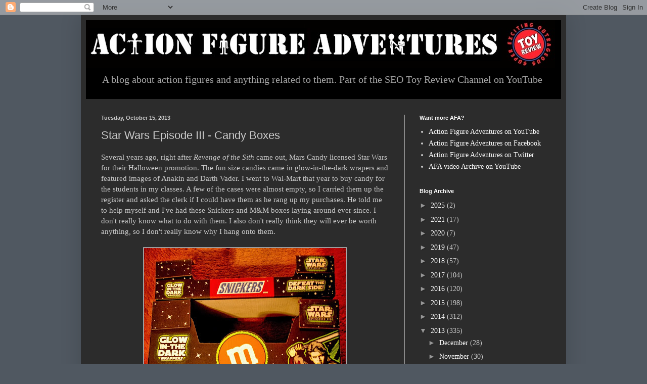

--- FILE ---
content_type: text/html; charset=UTF-8
request_url: https://actionfigureadventures.blogspot.com/2013/10/star-wars-episode-iii-candy-boxes.html
body_size: 23860
content:
<!DOCTYPE html>
<html class='v2' dir='ltr' lang='en'>
<head>
<link href='https://www.blogger.com/static/v1/widgets/4128112664-css_bundle_v2.css' rel='stylesheet' type='text/css'/>
<meta content='width=1100' name='viewport'/>
<meta content='text/html; charset=UTF-8' http-equiv='Content-Type'/>
<meta content='blogger' name='generator'/>
<link href='https://actionfigureadventures.blogspot.com/favicon.ico' rel='icon' type='image/x-icon'/>
<link href='http://actionfigureadventures.blogspot.com/2013/10/star-wars-episode-iii-candy-boxes.html' rel='canonical'/>
<link rel="alternate" type="application/atom+xml" title="Action Figure Adventures - Atom" href="https://actionfigureadventures.blogspot.com/feeds/posts/default" />
<link rel="alternate" type="application/rss+xml" title="Action Figure Adventures - RSS" href="https://actionfigureadventures.blogspot.com/feeds/posts/default?alt=rss" />
<link rel="service.post" type="application/atom+xml" title="Action Figure Adventures - Atom" href="https://draft.blogger.com/feeds/3161198100096347985/posts/default" />

<link rel="alternate" type="application/atom+xml" title="Action Figure Adventures - Atom" href="https://actionfigureadventures.blogspot.com/feeds/3451241297865536052/comments/default" />
<!--Can't find substitution for tag [blog.ieCssRetrofitLinks]-->
<link href='https://blogger.googleusercontent.com/img/b/R29vZ2xl/AVvXsEiUFTHoBpTq4y7tNALcaBuQRHJU8mldNV-ZdzLVoryrebfSxjtER_9zRJPJQaXUGk8Etaw1HTqswoXYACIs-7vZ6zAsvGXqUFkF_XDuLES_kkUXHl9_XvWZtZ-W4FZvJtEYn0Zz6KIegLzg/s400/IMGP9870.JPG' rel='image_src'/>
<meta content='http://actionfigureadventures.blogspot.com/2013/10/star-wars-episode-iii-candy-boxes.html' property='og:url'/>
<meta content='Star Wars Episode III - Candy Boxes' property='og:title'/>
<meta content='Several years ago, right after Revenge of the Sith came out, Mars Candy licensed Star Wars for their Halloween promotion. The fun size candi...' property='og:description'/>
<meta content='https://blogger.googleusercontent.com/img/b/R29vZ2xl/AVvXsEiUFTHoBpTq4y7tNALcaBuQRHJU8mldNV-ZdzLVoryrebfSxjtER_9zRJPJQaXUGk8Etaw1HTqswoXYACIs-7vZ6zAsvGXqUFkF_XDuLES_kkUXHl9_XvWZtZ-W4FZvJtEYn0Zz6KIegLzg/w1200-h630-p-k-no-nu/IMGP9870.JPG' property='og:image'/>
<title>Action Figure Adventures: Star Wars Episode III - Candy Boxes</title>
<style id='page-skin-1' type='text/css'><!--
/*
-----------------------------------------------
Blogger Template Style
Name:     Simple
Designer: Blogger
URL:      www.blogger.com
----------------------------------------------- */
/* Content
----------------------------------------------- */
body {
font: normal normal 14px 'Times New Roman', Times, FreeSerif, serif;
color: #cacaca;
background: #505861 none repeat scroll top left;
padding: 0 40px 40px 40px;
}
html body .region-inner {
min-width: 0;
max-width: 100%;
width: auto;
}
h2 {
font-size: 22px;
}
a:link {
text-decoration:none;
color: #ffffff;
}
a:visited {
text-decoration:none;
color: #0060c0;
}
a:hover {
text-decoration:underline;
color: #969696;
}
.body-fauxcolumn-outer .fauxcolumn-inner {
background: transparent none repeat scroll top left;
_background-image: none;
}
.body-fauxcolumn-outer .cap-top {
position: absolute;
z-index: 1;
height: 400px;
width: 100%;
}
.body-fauxcolumn-outer .cap-top .cap-left {
width: 100%;
background: transparent none repeat-x scroll top left;
_background-image: none;
}
.content-outer {
-moz-box-shadow: 0 0 40px rgba(0, 0, 0, .15);
-webkit-box-shadow: 0 0 5px rgba(0, 0, 0, .15);
-goog-ms-box-shadow: 0 0 10px #333333;
box-shadow: 0 0 40px rgba(0, 0, 0, .15);
margin-bottom: 1px;
}
.content-inner {
padding: 10px 10px;
}
.content-inner {
background-color: #2c2c2c;
}
/* Header
----------------------------------------------- */
.header-outer {
background: #000000 none repeat-x scroll 0 -400px;
_background-image: none;
}
.Header h1 {
font: normal normal 60px Arial, Tahoma, Helvetica, FreeSans, sans-serif;
color: #ffffff;
text-shadow: -1px -1px 1px rgba(0, 0, 0, .2);
}
.Header h1 a {
color: #ffffff;
}
.Header .description {
font-size: 140%;
color: #a7a7a7;
}
.header-inner .Header .titlewrapper {
padding: 22px 30px;
}
.header-inner .Header .descriptionwrapper {
padding: 0 30px;
}
/* Tabs
----------------------------------------------- */
.tabs-inner .section:first-child {
border-top: 1px solid #2c2c2c;
}
.tabs-inner .section:first-child ul {
margin-top: -1px;
border-top: 1px solid #2c2c2c;
border-left: 0 solid #2c2c2c;
border-right: 0 solid #2c2c2c;
}
.tabs-inner .widget ul {
background: #000000 none repeat-x scroll 0 -800px;
_background-image: none;
border-bottom: 1px solid #2c2c2c;
margin-top: 0;
margin-left: -30px;
margin-right: -30px;
}
.tabs-inner .widget li a {
display: inline-block;
padding: .6em 1em;
font: normal normal 14px 'Times New Roman', Times, FreeSerif, serif;
color: #969696;
border-left: 1px solid #2c2c2c;
border-right: 0 solid #2c2c2c;
}
.tabs-inner .widget li:first-child a {
border-left: none;
}
.tabs-inner .widget li.selected a, .tabs-inner .widget li a:hover {
color: #ffffff;
background-color: #000000;
text-decoration: none;
}
/* Columns
----------------------------------------------- */
.main-outer {
border-top: 0 solid #a7a7a7;
}
.fauxcolumn-left-outer .fauxcolumn-inner {
border-right: 1px solid #a7a7a7;
}
.fauxcolumn-right-outer .fauxcolumn-inner {
border-left: 1px solid #a7a7a7;
}
/* Headings
----------------------------------------------- */
div.widget > h2,
div.widget h2.title {
margin: 0 0 1em 0;
font: normal bold 11px Arial, Tahoma, Helvetica, FreeSans, sans-serif;
color: #ffffff;
}
/* Widgets
----------------------------------------------- */
.widget .zippy {
color: #969696;
text-shadow: 2px 2px 1px rgba(0, 0, 0, .1);
}
.widget .popular-posts ul {
list-style: none;
}
/* Posts
----------------------------------------------- */
h2.date-header {
font: normal bold 11px Arial, Tahoma, Helvetica, FreeSans, sans-serif;
}
.date-header span {
background-color: transparent;
color: #cacaca;
padding: inherit;
letter-spacing: inherit;
margin: inherit;
}
.main-inner {
padding-top: 30px;
padding-bottom: 30px;
}
.main-inner .column-center-inner {
padding: 0 15px;
}
.main-inner .column-center-inner .section {
margin: 0 15px;
}
.post {
margin: 0 0 25px 0;
}
h3.post-title, .comments h4 {
font: normal normal 22px Impact, sans-serif;
margin: .75em 0 0;
}
.post-body {
font-size: 110%;
line-height: 1.4;
position: relative;
}
.post-body img, .post-body .tr-caption-container, .Profile img, .Image img,
.BlogList .item-thumbnail img {
padding: 0;
background: #a7a7a7;
border: 1px solid #969696;
-moz-box-shadow: 1px 1px 5px rgba(0, 0, 0, .1);
-webkit-box-shadow: 1px 1px 5px rgba(0, 0, 0, .1);
box-shadow: 1px 1px 5px rgba(0, 0, 0, .1);
}
.post-body img, .post-body .tr-caption-container {
padding: 1px;
}
.post-body .tr-caption-container {
color: #cacaca;
}
.post-body .tr-caption-container img {
padding: 0;
background: transparent;
border: none;
-moz-box-shadow: 0 0 0 rgba(0, 0, 0, .1);
-webkit-box-shadow: 0 0 0 rgba(0, 0, 0, .1);
box-shadow: 0 0 0 rgba(0, 0, 0, .1);
}
.post-header {
margin: 0 0 1.5em;
line-height: 1.6;
font-size: 90%;
}
.post-footer {
margin: 20px -2px 0;
padding: 5px 10px;
color: #848484;
background-color: #000000;
border-bottom: 1px solid #333333;
line-height: 1.6;
font-size: 90%;
}
#comments .comment-author {
padding-top: 1.5em;
border-top: 1px solid #a7a7a7;
background-position: 0 1.5em;
}
#comments .comment-author:first-child {
padding-top: 0;
border-top: none;
}
.avatar-image-container {
margin: .2em 0 0;
}
#comments .avatar-image-container img {
border: 1px solid #969696;
}
/* Comments
----------------------------------------------- */
.comments .comments-content .icon.blog-author {
background-repeat: no-repeat;
background-image: url([data-uri]);
}
.comments .comments-content .loadmore a {
border-top: 1px solid #969696;
border-bottom: 1px solid #969696;
}
.comments .comment-thread.inline-thread {
background-color: #000000;
}
.comments .continue {
border-top: 2px solid #969696;
}
/* Accents
---------------------------------------------- */
.section-columns td.columns-cell {
border-left: 1px solid #a7a7a7;
}
.blog-pager {
background: transparent none no-repeat scroll top center;
}
.blog-pager-older-link, .home-link,
.blog-pager-newer-link {
background-color: #2c2c2c;
padding: 5px;
}
.footer-outer {
border-top: 0 dashed #bbbbbb;
}
/* Mobile
----------------------------------------------- */
body.mobile  {
background-size: auto;
}
.mobile .body-fauxcolumn-outer {
background: transparent none repeat scroll top left;
}
.mobile .body-fauxcolumn-outer .cap-top {
background-size: 100% auto;
}
.mobile .content-outer {
-webkit-box-shadow: 0 0 3px rgba(0, 0, 0, .15);
box-shadow: 0 0 3px rgba(0, 0, 0, .15);
}
.mobile .tabs-inner .widget ul {
margin-left: 0;
margin-right: 0;
}
.mobile .post {
margin: 0;
}
.mobile .main-inner .column-center-inner .section {
margin: 0;
}
.mobile .date-header span {
padding: 0.1em 10px;
margin: 0 -10px;
}
.mobile h3.post-title {
margin: 0;
}
.mobile .blog-pager {
background: transparent none no-repeat scroll top center;
}
.mobile .footer-outer {
border-top: none;
}
.mobile .main-inner, .mobile .footer-inner {
background-color: #2c2c2c;
}
.mobile-index-contents {
color: #cacaca;
}
.mobile-link-button {
background-color: #ffffff;
}
.mobile-link-button a:link, .mobile-link-button a:visited {
color: #ffffff;
}
.mobile .tabs-inner .section:first-child {
border-top: none;
}
.mobile .tabs-inner .PageList .widget-content {
background-color: #000000;
color: #ffffff;
border-top: 1px solid #2c2c2c;
border-bottom: 1px solid #2c2c2c;
}
.mobile .tabs-inner .PageList .widget-content .pagelist-arrow {
border-left: 1px solid #2c2c2c;
}

--></style>
<style id='template-skin-1' type='text/css'><!--
body {
min-width: 960px;
}
.content-outer, .content-fauxcolumn-outer, .region-inner {
min-width: 960px;
max-width: 960px;
_width: 960px;
}
.main-inner .columns {
padding-left: 0px;
padding-right: 310px;
}
.main-inner .fauxcolumn-center-outer {
left: 0px;
right: 310px;
/* IE6 does not respect left and right together */
_width: expression(this.parentNode.offsetWidth -
parseInt("0px") -
parseInt("310px") + 'px');
}
.main-inner .fauxcolumn-left-outer {
width: 0px;
}
.main-inner .fauxcolumn-right-outer {
width: 310px;
}
.main-inner .column-left-outer {
width: 0px;
right: 100%;
margin-left: -0px;
}
.main-inner .column-right-outer {
width: 310px;
margin-right: -310px;
}
#layout {
min-width: 0;
}
#layout .content-outer {
min-width: 0;
width: 800px;
}
#layout .region-inner {
min-width: 0;
width: auto;
}
body#layout div.add_widget {
padding: 8px;
}
body#layout div.add_widget a {
margin-left: 32px;
}
--></style>
<script type='text/javascript'>
        (function(i,s,o,g,r,a,m){i['GoogleAnalyticsObject']=r;i[r]=i[r]||function(){
        (i[r].q=i[r].q||[]).push(arguments)},i[r].l=1*new Date();a=s.createElement(o),
        m=s.getElementsByTagName(o)[0];a.async=1;a.src=g;m.parentNode.insertBefore(a,m)
        })(window,document,'script','https://www.google-analytics.com/analytics.js','ga');
        ga('create', 'UA-46105391-1', 'auto', 'blogger');
        ga('blogger.send', 'pageview');
      </script>
<link href='https://draft.blogger.com/dyn-css/authorization.css?targetBlogID=3161198100096347985&amp;zx=131cc0bb-5325-455c-944a-d4615f76392b' media='none' onload='if(media!=&#39;all&#39;)media=&#39;all&#39;' rel='stylesheet'/><noscript><link href='https://draft.blogger.com/dyn-css/authorization.css?targetBlogID=3161198100096347985&amp;zx=131cc0bb-5325-455c-944a-d4615f76392b' rel='stylesheet'/></noscript>
<meta name='google-adsense-platform-account' content='ca-host-pub-1556223355139109'/>
<meta name='google-adsense-platform-domain' content='blogspot.com'/>

<!-- data-ad-client=ca-pub-5892058912118995 -->

</head>
<body class='loading variant-dark'>
<div class='navbar section' id='navbar' name='Navbar'><div class='widget Navbar' data-version='1' id='Navbar1'><script type="text/javascript">
    function setAttributeOnload(object, attribute, val) {
      if(window.addEventListener) {
        window.addEventListener('load',
          function(){ object[attribute] = val; }, false);
      } else {
        window.attachEvent('onload', function(){ object[attribute] = val; });
      }
    }
  </script>
<div id="navbar-iframe-container"></div>
<script type="text/javascript" src="https://apis.google.com/js/platform.js"></script>
<script type="text/javascript">
      gapi.load("gapi.iframes:gapi.iframes.style.bubble", function() {
        if (gapi.iframes && gapi.iframes.getContext) {
          gapi.iframes.getContext().openChild({
              url: 'https://draft.blogger.com/navbar/3161198100096347985?po\x3d3451241297865536052\x26origin\x3dhttps://actionfigureadventures.blogspot.com',
              where: document.getElementById("navbar-iframe-container"),
              id: "navbar-iframe"
          });
        }
      });
    </script><script type="text/javascript">
(function() {
var script = document.createElement('script');
script.type = 'text/javascript';
script.src = '//pagead2.googlesyndication.com/pagead/js/google_top_exp.js';
var head = document.getElementsByTagName('head')[0];
if (head) {
head.appendChild(script);
}})();
</script>
</div></div>
<div class='body-fauxcolumns'>
<div class='fauxcolumn-outer body-fauxcolumn-outer'>
<div class='cap-top'>
<div class='cap-left'></div>
<div class='cap-right'></div>
</div>
<div class='fauxborder-left'>
<div class='fauxborder-right'></div>
<div class='fauxcolumn-inner'>
</div>
</div>
<div class='cap-bottom'>
<div class='cap-left'></div>
<div class='cap-right'></div>
</div>
</div>
</div>
<div class='content'>
<div class='content-fauxcolumns'>
<div class='fauxcolumn-outer content-fauxcolumn-outer'>
<div class='cap-top'>
<div class='cap-left'></div>
<div class='cap-right'></div>
</div>
<div class='fauxborder-left'>
<div class='fauxborder-right'></div>
<div class='fauxcolumn-inner'>
</div>
</div>
<div class='cap-bottom'>
<div class='cap-left'></div>
<div class='cap-right'></div>
</div>
</div>
</div>
<div class='content-outer'>
<div class='content-cap-top cap-top'>
<div class='cap-left'></div>
<div class='cap-right'></div>
</div>
<div class='fauxborder-left content-fauxborder-left'>
<div class='fauxborder-right content-fauxborder-right'></div>
<div class='content-inner'>
<header>
<div class='header-outer'>
<div class='header-cap-top cap-top'>
<div class='cap-left'></div>
<div class='cap-right'></div>
</div>
<div class='fauxborder-left header-fauxborder-left'>
<div class='fauxborder-right header-fauxborder-right'></div>
<div class='region-inner header-inner'>
<div class='header section' id='header' name='Header'><div class='widget Header' data-version='1' id='Header1'>
<div id='header-inner'>
<a href='https://actionfigureadventures.blogspot.com/' style='display: block'>
<img alt='Action Figure Adventures' height='94px; ' id='Header1_headerimg' src='https://blogger.googleusercontent.com/img/b/R29vZ2xl/AVvXsEgEggKQCIec5Ogkg4zd-OOXW5g9Ij6lq-fAwabQyWiTgJ6cEa7RGtzGf1Xo1HiU_34-Qq-kTmpDGHQ9yywjInRSQgv4OeryAlBgpXciGiIWkTBz1EB-TOSTPTlrfNLxlEMi6ww6V6VuRbyJ/s928/afa+long+logo+seo.jpg' style='display: block' width='928px; '/>
</a>
<div class='descriptionwrapper'>
<p class='description'><span>A blog about action figures and anything related to them. Part of the SEO Toy Review Channel on YouTube</span></p>
</div>
</div>
</div></div>
</div>
</div>
<div class='header-cap-bottom cap-bottom'>
<div class='cap-left'></div>
<div class='cap-right'></div>
</div>
</div>
</header>
<div class='tabs-outer'>
<div class='tabs-cap-top cap-top'>
<div class='cap-left'></div>
<div class='cap-right'></div>
</div>
<div class='fauxborder-left tabs-fauxborder-left'>
<div class='fauxborder-right tabs-fauxborder-right'></div>
<div class='region-inner tabs-inner'>
<div class='tabs no-items section' id='crosscol' name='Cross-Column'></div>
<div class='tabs no-items section' id='crosscol-overflow' name='Cross-Column 2'></div>
</div>
</div>
<div class='tabs-cap-bottom cap-bottom'>
<div class='cap-left'></div>
<div class='cap-right'></div>
</div>
</div>
<div class='main-outer'>
<div class='main-cap-top cap-top'>
<div class='cap-left'></div>
<div class='cap-right'></div>
</div>
<div class='fauxborder-left main-fauxborder-left'>
<div class='fauxborder-right main-fauxborder-right'></div>
<div class='region-inner main-inner'>
<div class='columns fauxcolumns'>
<div class='fauxcolumn-outer fauxcolumn-center-outer'>
<div class='cap-top'>
<div class='cap-left'></div>
<div class='cap-right'></div>
</div>
<div class='fauxborder-left'>
<div class='fauxborder-right'></div>
<div class='fauxcolumn-inner'>
</div>
</div>
<div class='cap-bottom'>
<div class='cap-left'></div>
<div class='cap-right'></div>
</div>
</div>
<div class='fauxcolumn-outer fauxcolumn-left-outer'>
<div class='cap-top'>
<div class='cap-left'></div>
<div class='cap-right'></div>
</div>
<div class='fauxborder-left'>
<div class='fauxborder-right'></div>
<div class='fauxcolumn-inner'>
</div>
</div>
<div class='cap-bottom'>
<div class='cap-left'></div>
<div class='cap-right'></div>
</div>
</div>
<div class='fauxcolumn-outer fauxcolumn-right-outer'>
<div class='cap-top'>
<div class='cap-left'></div>
<div class='cap-right'></div>
</div>
<div class='fauxborder-left'>
<div class='fauxborder-right'></div>
<div class='fauxcolumn-inner'>
</div>
</div>
<div class='cap-bottom'>
<div class='cap-left'></div>
<div class='cap-right'></div>
</div>
</div>
<!-- corrects IE6 width calculation -->
<div class='columns-inner'>
<div class='column-center-outer'>
<div class='column-center-inner'>
<div class='main section' id='main' name='Main'><div class='widget Blog' data-version='1' id='Blog1'>
<div class='blog-posts hfeed'>

          <div class="date-outer">
        
<h2 class='date-header'><span>Tuesday, October 15, 2013</span></h2>

          <div class="date-posts">
        
<div class='post-outer'>
<div class='post hentry uncustomized-post-template' itemprop='blogPost' itemscope='itemscope' itemtype='http://schema.org/BlogPosting'>
<meta content='https://blogger.googleusercontent.com/img/b/R29vZ2xl/AVvXsEiUFTHoBpTq4y7tNALcaBuQRHJU8mldNV-ZdzLVoryrebfSxjtER_9zRJPJQaXUGk8Etaw1HTqswoXYACIs-7vZ6zAsvGXqUFkF_XDuLES_kkUXHl9_XvWZtZ-W4FZvJtEYn0Zz6KIegLzg/s400/IMGP9870.JPG' itemprop='image_url'/>
<meta content='3161198100096347985' itemprop='blogId'/>
<meta content='3451241297865536052' itemprop='postId'/>
<a name='3451241297865536052'></a>
<h3 class='post-title entry-title' itemprop='name'>
Star Wars Episode III - Candy Boxes
</h3>
<div class='post-header'>
<div class='post-header-line-1'></div>
</div>
<div class='post-body entry-content' id='post-body-3451241297865536052' itemprop='description articleBody'>
Several years ago, right after <i>Revenge of the Sith </i>came out, Mars Candy licensed Star Wars for their Halloween promotion. The fun size candies came in glow-in-the-dark wrapers and featured images of Anakin and Darth Vader. I went to Wal-Mart that year to buy candy for the students in my classes. A few of the cases were almost empty, so I carried them up the register and asked the clerk if I could have them as he rang up my purchases. He told me to help myself and I've had these Snickers and M&amp;M boxes laying around ever since. I don't really know what to do with them. I also don't really think they will ever be worth anything, so I don't really know why I hang onto them.<br />
<br />
<div class="separator" style="clear: both; text-align: center;">
<a href="https://blogger.googleusercontent.com/img/b/R29vZ2xl/AVvXsEiUFTHoBpTq4y7tNALcaBuQRHJU8mldNV-ZdzLVoryrebfSxjtER_9zRJPJQaXUGk8Etaw1HTqswoXYACIs-7vZ6zAsvGXqUFkF_XDuLES_kkUXHl9_XvWZtZ-W4FZvJtEYn0Zz6KIegLzg/s1600/IMGP9870.JPG" imageanchor="1" style="margin-left: 1em; margin-right: 1em;"><img border="0" height="296" src="https://blogger.googleusercontent.com/img/b/R29vZ2xl/AVvXsEiUFTHoBpTq4y7tNALcaBuQRHJU8mldNV-ZdzLVoryrebfSxjtER_9zRJPJQaXUGk8Etaw1HTqswoXYACIs-7vZ6zAsvGXqUFkF_XDuLES_kkUXHl9_XvWZtZ-W4FZvJtEYn0Zz6KIegLzg/s400/IMGP9870.JPG" width="400" /></a></div>
<br />
<div class="separator" style="clear: both; text-align: center;">
<a href="https://blogger.googleusercontent.com/img/b/R29vZ2xl/AVvXsEgRpp1Hjite9YFkDIHsyfmlaQGrWpbVIwrw7WwKRux5DFvXXKbYesFMKMI7eidMTq-Ru1qHs7-c2RlZI8vyCB7fHy_SmAAWh9re6GmS2U9ztU2DhbOlfqNx-CTDPe6gNLAWXrR9lj26az2R/s1600/IMGP9867.JPG" imageanchor="1" style="margin-left: 1em; margin-right: 1em;"><img border="0" height="165" src="https://blogger.googleusercontent.com/img/b/R29vZ2xl/AVvXsEgRpp1Hjite9YFkDIHsyfmlaQGrWpbVIwrw7WwKRux5DFvXXKbYesFMKMI7eidMTq-Ru1qHs7-c2RlZI8vyCB7fHy_SmAAWh9re6GmS2U9ztU2DhbOlfqNx-CTDPe6gNLAWXrR9lj26az2R/s200/IMGP9867.JPG" width="200" /></a><a href="https://blogger.googleusercontent.com/img/b/R29vZ2xl/AVvXsEiGA2psb-ZRBDGQqSOdPylH_KZvvLOhWWOYcqy1H1D_HkSUkHdH0VJZ-9HcJVNtbz45AZBgGhyphenhyphentE7oikL8nK8AN_LKGUWd-3RMhP_AROQQcXeM4UtmGqOLzRY8Bx43oSRZpoOGN2efu498B/s1600/IMGP9866.JPG" imageanchor="1" style="margin-left: 1em; margin-right: 1em;"><img border="0" height="167" src="https://blogger.googleusercontent.com/img/b/R29vZ2xl/AVvXsEiGA2psb-ZRBDGQqSOdPylH_KZvvLOhWWOYcqy1H1D_HkSUkHdH0VJZ-9HcJVNtbz45AZBgGhyphenhyphentE7oikL8nK8AN_LKGUWd-3RMhP_AROQQcXeM4UtmGqOLzRY8Bx43oSRZpoOGN2efu498B/s200/IMGP9866.JPG" width="200" /></a></div>
<br />
<div class="separator" style="clear: both; text-align: center;">
<a href="https://blogger.googleusercontent.com/img/b/R29vZ2xl/AVvXsEi5-BEltNecaG3RS1h3iwvo4csCWhF1yOMduEgZ1WzmDrPOWlK9m8WsxXqgNLlbANSlMMzIgXLinrYN40Ssofria1MWPkZ51lRjZon9Qnsyp9BSKpXPzAA6W4zkIXzPFk9GqxZQwwkDSKZq/s1600/IMGP9868.JPG" imageanchor="1" style="margin-left: 1em; margin-right: 1em;"><img border="0" height="111" src="https://blogger.googleusercontent.com/img/b/R29vZ2xl/AVvXsEi5-BEltNecaG3RS1h3iwvo4csCWhF1yOMduEgZ1WzmDrPOWlK9m8WsxXqgNLlbANSlMMzIgXLinrYN40Ssofria1MWPkZ51lRjZon9Qnsyp9BSKpXPzAA6W4zkIXzPFk9GqxZQwwkDSKZq/s200/IMGP9868.JPG" width="200" /></a><a href="https://blogger.googleusercontent.com/img/b/R29vZ2xl/AVvXsEi-PMT_ccKPpT0MgaK4QC3iRQCSbclmCOL4nSZujqMRaC_UoDboA31PdTkoXd2ndQvW-Hw0ndUV0uzLgB98acjNkyrJU_Waz_VZrEKUGZoVDt2Gwj77m6ExwVTKAAi94jOLZ-WX5pvUxysa/s1600/IMGP9869.JPG" imageanchor="1" style="margin-left: 1em; margin-right: 1em;"><img border="0" height="109" src="https://blogger.googleusercontent.com/img/b/R29vZ2xl/AVvXsEi-PMT_ccKPpT0MgaK4QC3iRQCSbclmCOL4nSZujqMRaC_UoDboA31PdTkoXd2ndQvW-Hw0ndUV0uzLgB98acjNkyrJU_Waz_VZrEKUGZoVDt2Gwj77m6ExwVTKAAi94jOLZ-WX5pvUxysa/s200/IMGP9869.JPG" width="200" /></a></div>
<br />
<div style="text-align: center;">
&nbsp;________________________________________________</div>
<div style="text-align: center;">
<br /></div>
<div style="text-align: left;">
On a side note, I hate that fact that I am so addicted to Mattel's Masters of the Universe Classic toy line that I consider using sick days on the monthly sale daysso I can order the figures I want before they sell out. I have a subscription, so I get pretty much everything from the line, but on days like today, when the Horde Troopers were on sale, I wish I could buy extra sets. Unfortunately I have work and can't use the internet for personal things. I also don't have a job with a lot of flexibility even if I were allowed to do as I please online. I'm busy teaching classes when these figures go on sale. So shortly after school was out I popped online only to find out that Manteena and the Horde Troopers were already sold out. I don't know if my niece will be a She-Ra fan or not (she's 2 years old) but I have been buying extras of some of the most important Classics figures just in case. I really wanted to pick up some extra Troopers since they are the generic bad guys I also was going to scoop up an extra Manteena. Oh well. The fast sell out times are kind of a pain in the butt for collectors.</div>
<div style='clear: both;'></div>
</div>
<div class='post-footer'>
<div class='post-footer-line post-footer-line-1'>
<span class='post-author vcard'>
Posted by
<span class='fn' itemprop='author' itemscope='itemscope' itemtype='http://schema.org/Person'>
<meta content='https://draft.blogger.com/profile/10963546548557978398' itemprop='url'/>
<a class='g-profile' href='https://draft.blogger.com/profile/10963546548557978398' rel='author' title='author profile'>
<span itemprop='name'>Buzz Chuck</span>
</a>
</span>
</span>
<span class='post-timestamp'>
at
<meta content='http://actionfigureadventures.blogspot.com/2013/10/star-wars-episode-iii-candy-boxes.html' itemprop='url'/>
<a class='timestamp-link' href='https://actionfigureadventures.blogspot.com/2013/10/star-wars-episode-iii-candy-boxes.html' rel='bookmark' title='permanent link'><abbr class='published' itemprop='datePublished' title='2013-10-15T22:34:00-04:00'>10:34&#8239;PM</abbr></a>
</span>
<span class='post-comment-link'>
</span>
<span class='post-icons'>
<span class='item-control blog-admin pid-1722401267'>
<a href='https://draft.blogger.com/post-edit.g?blogID=3161198100096347985&postID=3451241297865536052&from=pencil' title='Edit Post'>
<img alt='' class='icon-action' height='18' src='https://resources.blogblog.com/img/icon18_edit_allbkg.gif' width='18'/>
</a>
</span>
</span>
<div class='post-share-buttons goog-inline-block'>
<a class='goog-inline-block share-button sb-email' href='https://draft.blogger.com/share-post.g?blogID=3161198100096347985&postID=3451241297865536052&target=email' target='_blank' title='Email This'><span class='share-button-link-text'>Email This</span></a><a class='goog-inline-block share-button sb-blog' href='https://draft.blogger.com/share-post.g?blogID=3161198100096347985&postID=3451241297865536052&target=blog' onclick='window.open(this.href, "_blank", "height=270,width=475"); return false;' target='_blank' title='BlogThis!'><span class='share-button-link-text'>BlogThis!</span></a><a class='goog-inline-block share-button sb-twitter' href='https://draft.blogger.com/share-post.g?blogID=3161198100096347985&postID=3451241297865536052&target=twitter' target='_blank' title='Share to X'><span class='share-button-link-text'>Share to X</span></a><a class='goog-inline-block share-button sb-facebook' href='https://draft.blogger.com/share-post.g?blogID=3161198100096347985&postID=3451241297865536052&target=facebook' onclick='window.open(this.href, "_blank", "height=430,width=640"); return false;' target='_blank' title='Share to Facebook'><span class='share-button-link-text'>Share to Facebook</span></a><a class='goog-inline-block share-button sb-pinterest' href='https://draft.blogger.com/share-post.g?blogID=3161198100096347985&postID=3451241297865536052&target=pinterest' target='_blank' title='Share to Pinterest'><span class='share-button-link-text'>Share to Pinterest</span></a>
</div>
</div>
<div class='post-footer-line post-footer-line-2'>
<span class='post-labels'>
Labels:
<a href='https://actionfigureadventures.blogspot.com/search/label/Mattel' rel='tag'>Mattel</a>,
<a href='https://actionfigureadventures.blogspot.com/search/label/MOTU' rel='tag'>MOTU</a>,
<a href='https://actionfigureadventures.blogspot.com/search/label/Star%20Wars' rel='tag'>Star Wars</a>
</span>
</div>
<div class='post-footer-line post-footer-line-3'>
<span class='post-location'>
</span>
</div>
</div>
</div>
<div class='comments' id='comments'>
<a name='comments'></a>
<h4>6 comments:</h4>
<div class='comments-content'>
<script async='async' src='' type='text/javascript'></script>
<script type='text/javascript'>
    (function() {
      var items = null;
      var msgs = null;
      var config = {};

// <![CDATA[
      var cursor = null;
      if (items && items.length > 0) {
        cursor = parseInt(items[items.length - 1].timestamp) + 1;
      }

      var bodyFromEntry = function(entry) {
        var text = (entry &&
                    ((entry.content && entry.content.$t) ||
                     (entry.summary && entry.summary.$t))) ||
            '';
        if (entry && entry.gd$extendedProperty) {
          for (var k in entry.gd$extendedProperty) {
            if (entry.gd$extendedProperty[k].name == 'blogger.contentRemoved') {
              return '<span class="deleted-comment">' + text + '</span>';
            }
          }
        }
        return text;
      }

      var parse = function(data) {
        cursor = null;
        var comments = [];
        if (data && data.feed && data.feed.entry) {
          for (var i = 0, entry; entry = data.feed.entry[i]; i++) {
            var comment = {};
            // comment ID, parsed out of the original id format
            var id = /blog-(\d+).post-(\d+)/.exec(entry.id.$t);
            comment.id = id ? id[2] : null;
            comment.body = bodyFromEntry(entry);
            comment.timestamp = Date.parse(entry.published.$t) + '';
            if (entry.author && entry.author.constructor === Array) {
              var auth = entry.author[0];
              if (auth) {
                comment.author = {
                  name: (auth.name ? auth.name.$t : undefined),
                  profileUrl: (auth.uri ? auth.uri.$t : undefined),
                  avatarUrl: (auth.gd$image ? auth.gd$image.src : undefined)
                };
              }
            }
            if (entry.link) {
              if (entry.link[2]) {
                comment.link = comment.permalink = entry.link[2].href;
              }
              if (entry.link[3]) {
                var pid = /.*comments\/default\/(\d+)\?.*/.exec(entry.link[3].href);
                if (pid && pid[1]) {
                  comment.parentId = pid[1];
                }
              }
            }
            comment.deleteclass = 'item-control blog-admin';
            if (entry.gd$extendedProperty) {
              for (var k in entry.gd$extendedProperty) {
                if (entry.gd$extendedProperty[k].name == 'blogger.itemClass') {
                  comment.deleteclass += ' ' + entry.gd$extendedProperty[k].value;
                } else if (entry.gd$extendedProperty[k].name == 'blogger.displayTime') {
                  comment.displayTime = entry.gd$extendedProperty[k].value;
                }
              }
            }
            comments.push(comment);
          }
        }
        return comments;
      };

      var paginator = function(callback) {
        if (hasMore()) {
          var url = config.feed + '?alt=json&v=2&orderby=published&reverse=false&max-results=50';
          if (cursor) {
            url += '&published-min=' + new Date(cursor).toISOString();
          }
          window.bloggercomments = function(data) {
            var parsed = parse(data);
            cursor = parsed.length < 50 ? null
                : parseInt(parsed[parsed.length - 1].timestamp) + 1
            callback(parsed);
            window.bloggercomments = null;
          }
          url += '&callback=bloggercomments';
          var script = document.createElement('script');
          script.type = 'text/javascript';
          script.src = url;
          document.getElementsByTagName('head')[0].appendChild(script);
        }
      };
      var hasMore = function() {
        return !!cursor;
      };
      var getMeta = function(key, comment) {
        if ('iswriter' == key) {
          var matches = !!comment.author
              && comment.author.name == config.authorName
              && comment.author.profileUrl == config.authorUrl;
          return matches ? 'true' : '';
        } else if ('deletelink' == key) {
          return config.baseUri + '/comment/delete/'
               + config.blogId + '/' + comment.id;
        } else if ('deleteclass' == key) {
          return comment.deleteclass;
        }
        return '';
      };

      var replybox = null;
      var replyUrlParts = null;
      var replyParent = undefined;

      var onReply = function(commentId, domId) {
        if (replybox == null) {
          // lazily cache replybox, and adjust to suit this style:
          replybox = document.getElementById('comment-editor');
          if (replybox != null) {
            replybox.height = '250px';
            replybox.style.display = 'block';
            replyUrlParts = replybox.src.split('#');
          }
        }
        if (replybox && (commentId !== replyParent)) {
          replybox.src = '';
          document.getElementById(domId).insertBefore(replybox, null);
          replybox.src = replyUrlParts[0]
              + (commentId ? '&parentID=' + commentId : '')
              + '#' + replyUrlParts[1];
          replyParent = commentId;
        }
      };

      var hash = (window.location.hash || '#').substring(1);
      var startThread, targetComment;
      if (/^comment-form_/.test(hash)) {
        startThread = hash.substring('comment-form_'.length);
      } else if (/^c[0-9]+$/.test(hash)) {
        targetComment = hash.substring(1);
      }

      // Configure commenting API:
      var configJso = {
        'maxDepth': config.maxThreadDepth
      };
      var provider = {
        'id': config.postId,
        'data': items,
        'loadNext': paginator,
        'hasMore': hasMore,
        'getMeta': getMeta,
        'onReply': onReply,
        'rendered': true,
        'initComment': targetComment,
        'initReplyThread': startThread,
        'config': configJso,
        'messages': msgs
      };

      var render = function() {
        if (window.goog && window.goog.comments) {
          var holder = document.getElementById('comment-holder');
          window.goog.comments.render(holder, provider);
        }
      };

      // render now, or queue to render when library loads:
      if (window.goog && window.goog.comments) {
        render();
      } else {
        window.goog = window.goog || {};
        window.goog.comments = window.goog.comments || {};
        window.goog.comments.loadQueue = window.goog.comments.loadQueue || [];
        window.goog.comments.loadQueue.push(render);
      }
    })();
// ]]>
  </script>
<div id='comment-holder'>
<div class="comment-thread toplevel-thread"><ol id="top-ra"><li class="comment" id="c2060998215590490002"><div class="avatar-image-container"><img src="//blogger.googleusercontent.com/img/b/R29vZ2xl/AVvXsEg2E7RMLeQ4viFlKALdILwSY3CLXR0pdIqErr8w-MSNpQepd5Y2pFz7w0WeY6mZok9_lwxVQjcKVTwxqpBFK3zrgSk-h5nmqN_nW0lTAjDibAvoLgTA1bE8QUFDgbtj/s45-c/AMS238.jpg" alt=""/></div><div class="comment-block"><div class="comment-header"><cite class="user"><a href="https://draft.blogger.com/profile/07788435149110239794" rel="nofollow">Hobgoblin238</a></cite><span class="icon user "></span><span class="datetime secondary-text"><a rel="nofollow" href="https://actionfigureadventures.blogspot.com/2013/10/star-wars-episode-iii-candy-boxes.html?showComment=1381892003337#c2060998215590490002">October 15, 2013 at 10:53&#8239;PM</a></span></div><p class="comment-content">Which is why I didn&#39;t even try to collect them.  If they weren&#39;t found in brick and mortor stores...Then for me they don&#39;t exist.  That is how I have to look at it.  I hate the elitest belonging to a club to get my toys. </p><span class="comment-actions secondary-text"><a class="comment-reply" target="_self" data-comment-id="2060998215590490002">Reply</a><span class="item-control blog-admin blog-admin pid-2035967680"><a target="_self" href="https://draft.blogger.com/comment/delete/3161198100096347985/2060998215590490002">Delete</a></span></span></div><div class="comment-replies"><div id="c2060998215590490002-rt" class="comment-thread inline-thread"><span class="thread-toggle thread-expanded"><span class="thread-arrow"></span><span class="thread-count"><a target="_self">Replies</a></span></span><ol id="c2060998215590490002-ra" class="thread-chrome thread-expanded"><div><li class="comment" id="c8101162905717842879"><div class="avatar-image-container"><img src="//blogger.googleusercontent.com/img/b/R29vZ2xl/AVvXsEgz1MLBsmz7vGHvOLS9zb8Je_KnApvnbLHylgtPCVZnA-eL1ybeTT3TrycqqEGf5XpmPm6iGSeRd3r9DPrBXvyth1slz5udBUBoRJYOir1U2svQMWtbwLayl7e5dLE6-A/s45-c/prime.jpg" alt=""/></div><div class="comment-block"><div class="comment-header"><cite class="user"><a href="https://draft.blogger.com/profile/10963546548557978398" rel="nofollow">Buzz Chuck</a></cite><span class="icon user blog-author"></span><span class="datetime secondary-text"><a rel="nofollow" href="https://actionfigureadventures.blogspot.com/2013/10/star-wars-episode-iii-candy-boxes.html?showComment=1381919470469#c8101162905717842879">October 16, 2013 at 6:31&#8239;AM</a></span></div><p class="comment-content">Yeah, I can see that, but these may be the coolest toys on the market these days. I understand their business model and the need to sell out. I just think it would be nice if they made enough of the toys to sell out in a day, not a hour.</p><span class="comment-actions secondary-text"><span class="item-control blog-admin blog-admin pid-1722401267"><a target="_self" href="https://draft.blogger.com/comment/delete/3161198100096347985/8101162905717842879">Delete</a></span></span></div><div class="comment-replies"><div id="c8101162905717842879-rt" class="comment-thread inline-thread hidden"><span class="thread-toggle thread-expanded"><span class="thread-arrow"></span><span class="thread-count"><a target="_self">Replies</a></span></span><ol id="c8101162905717842879-ra" class="thread-chrome thread-expanded"><div></div><div id="c8101162905717842879-continue" class="continue"><a class="comment-reply" target="_self" data-comment-id="8101162905717842879">Reply</a></div></ol></div></div><div class="comment-replybox-single" id="c8101162905717842879-ce"></div></li></div><div id="c2060998215590490002-continue" class="continue"><a class="comment-reply" target="_self" data-comment-id="2060998215590490002">Reply</a></div></ol></div></div><div class="comment-replybox-single" id="c2060998215590490002-ce"></div></li><li class="comment" id="c3425896708798276476"><div class="avatar-image-container"><img src="//blogger.googleusercontent.com/img/b/R29vZ2xl/AVvXsEgR9dkUAcNLjWBODkyfZyhhIJiVznz2Ry1ktSH62Q3D1Y4GpPh5yVT2XutlfmUyJUzomiMlEIH12NoxYOJqEs2B-xDLSJDklYDnGm9u1hHI814SDuZ1VyJUhwRDOHdZ7Yg/s45-c/DSCN2303.JPG" alt=""/></div><div class="comment-block"><div class="comment-header"><cite class="user"><a href="https://draft.blogger.com/profile/05381535264849013484" rel="nofollow">Michael</a></cite><span class="icon user "></span><span class="datetime secondary-text"><a rel="nofollow" href="https://actionfigureadventures.blogspot.com/2013/10/star-wars-episode-iii-candy-boxes.html?showComment=1381892977997#c3425896708798276476">October 15, 2013 at 11:09&#8239;PM</a></span></div><p class="comment-content">The boxes could make some nice displays for something. The pic of Vader is pretty cool !</p><span class="comment-actions secondary-text"><a class="comment-reply" target="_self" data-comment-id="3425896708798276476">Reply</a><span class="item-control blog-admin blog-admin pid-30988096"><a target="_self" href="https://draft.blogger.com/comment/delete/3161198100096347985/3425896708798276476">Delete</a></span></span></div><div class="comment-replies"><div id="c3425896708798276476-rt" class="comment-thread inline-thread hidden"><span class="thread-toggle thread-expanded"><span class="thread-arrow"></span><span class="thread-count"><a target="_self">Replies</a></span></span><ol id="c3425896708798276476-ra" class="thread-chrome thread-expanded"><div></div><div id="c3425896708798276476-continue" class="continue"><a class="comment-reply" target="_self" data-comment-id="3425896708798276476">Reply</a></div></ol></div></div><div class="comment-replybox-single" id="c3425896708798276476-ce"></div></li><li class="comment" id="c521150108219697486"><div class="avatar-image-container"><img src="//resources.blogblog.com/img/blank.gif" alt=""/></div><div class="comment-block"><div class="comment-header"><cite class="user">Anonymous</cite><span class="icon user "></span><span class="datetime secondary-text"><a rel="nofollow" href="https://actionfigureadventures.blogspot.com/2013/10/star-wars-episode-iii-candy-boxes.html?showComment=1382064516229#c521150108219697486">October 17, 2013 at 10:48&#8239;PM</a></span></div><p class="comment-content">You could start a shelve with movie franchise/merchandise tie ins.Cereal boxes,cans of soda, things of that nature.I wouldn&#39;t put anything in them either.Keep them clean, nice and sturdy .</p><span class="comment-actions secondary-text"><a class="comment-reply" target="_self" data-comment-id="521150108219697486">Reply</a><span class="item-control blog-admin blog-admin pid-898589072"><a target="_self" href="https://draft.blogger.com/comment/delete/3161198100096347985/521150108219697486">Delete</a></span></span></div><div class="comment-replies"><div id="c521150108219697486-rt" class="comment-thread inline-thread hidden"><span class="thread-toggle thread-expanded"><span class="thread-arrow"></span><span class="thread-count"><a target="_self">Replies</a></span></span><ol id="c521150108219697486-ra" class="thread-chrome thread-expanded"><div></div><div id="c521150108219697486-continue" class="continue"><a class="comment-reply" target="_self" data-comment-id="521150108219697486">Reply</a></div></ol></div></div><div class="comment-replybox-single" id="c521150108219697486-ce"></div></li><li class="comment" id="c3654842177149615922"><div class="avatar-image-container"><img src="//resources.blogblog.com/img/blank.gif" alt=""/></div><div class="comment-block"><div class="comment-header"><cite class="user"><a href="http://nerdcantina.com" rel="nofollow">matt k (nerd cantina)</a></cite><span class="icon user "></span><span class="datetime secondary-text"><a rel="nofollow" href="https://actionfigureadventures.blogspot.com/2013/10/star-wars-episode-iii-candy-boxes.html?showComment=1382144411721#c3654842177149615922">October 18, 2013 at 9:00&#8239;PM</a></span></div><p class="comment-content">I love that promotional stuff, those boxes are super cool IMO. I was able to get the Skyfall Blu-ray display (life size Daniel Craig) from a Safeway just by asking also.</p><span class="comment-actions secondary-text"><a class="comment-reply" target="_self" data-comment-id="3654842177149615922">Reply</a><span class="item-control blog-admin blog-admin pid-898589072"><a target="_self" href="https://draft.blogger.com/comment/delete/3161198100096347985/3654842177149615922">Delete</a></span></span></div><div class="comment-replies"><div id="c3654842177149615922-rt" class="comment-thread inline-thread"><span class="thread-toggle thread-expanded"><span class="thread-arrow"></span><span class="thread-count"><a target="_self">Replies</a></span></span><ol id="c3654842177149615922-ra" class="thread-chrome thread-expanded"><div><li class="comment" id="c5214057094590427006"><div class="avatar-image-container"><img src="//blogger.googleusercontent.com/img/b/R29vZ2xl/AVvXsEgz1MLBsmz7vGHvOLS9zb8Je_KnApvnbLHylgtPCVZnA-eL1ybeTT3TrycqqEGf5XpmPm6iGSeRd3r9DPrBXvyth1slz5udBUBoRJYOir1U2svQMWtbwLayl7e5dLE6-A/s45-c/prime.jpg" alt=""/></div><div class="comment-block"><div class="comment-header"><cite class="user"><a href="https://draft.blogger.com/profile/10963546548557978398" rel="nofollow">Buzz Chuck</a></cite><span class="icon user blog-author"></span><span class="datetime secondary-text"><a rel="nofollow" href="https://actionfigureadventures.blogspot.com/2013/10/star-wars-episode-iii-candy-boxes.html?showComment=1382190315462#c5214057094590427006">October 19, 2013 at 9:45&#8239;AM</a></span></div><p class="comment-content">I have cardboard cut-outs of Han Solo &amp; Boba Fett that my buddy&#39;s girl friend got me from the comic shop she worked at. They were part of a SW RPG display. I also have a cardboard Duke from GIJoe ROC. I had to pay $20 for him to the manager of the 7-11 near me.<br><br>http://actionfigureadventures.blogspot.com/2012/05/cardboard-han-solo-and-boba-fett.html</p><span class="comment-actions secondary-text"><span class="item-control blog-admin blog-admin pid-1722401267"><a target="_self" href="https://draft.blogger.com/comment/delete/3161198100096347985/5214057094590427006">Delete</a></span></span></div><div class="comment-replies"><div id="c5214057094590427006-rt" class="comment-thread inline-thread hidden"><span class="thread-toggle thread-expanded"><span class="thread-arrow"></span><span class="thread-count"><a target="_self">Replies</a></span></span><ol id="c5214057094590427006-ra" class="thread-chrome thread-expanded"><div></div><div id="c5214057094590427006-continue" class="continue"><a class="comment-reply" target="_self" data-comment-id="5214057094590427006">Reply</a></div></ol></div></div><div class="comment-replybox-single" id="c5214057094590427006-ce"></div></li></div><div id="c3654842177149615922-continue" class="continue"><a class="comment-reply" target="_self" data-comment-id="3654842177149615922">Reply</a></div></ol></div></div><div class="comment-replybox-single" id="c3654842177149615922-ce"></div></li></ol><div id="top-continue" class="continue"><a class="comment-reply" target="_self">Add comment</a></div><div class="comment-replybox-thread" id="top-ce"></div><div class="loadmore hidden" data-post-id="3451241297865536052"><a target="_self">Load more...</a></div></div>
</div>
</div>
<p class='comment-footer'>
<div class='comment-form'>
<a name='comment-form'></a>
<p>
</p>
<a href='https://draft.blogger.com/comment/frame/3161198100096347985?po=3451241297865536052&hl=en&saa=85391&origin=https://actionfigureadventures.blogspot.com' id='comment-editor-src'></a>
<iframe allowtransparency='true' class='blogger-iframe-colorize blogger-comment-from-post' frameborder='0' height='410px' id='comment-editor' name='comment-editor' src='' width='100%'></iframe>
<script src='https://www.blogger.com/static/v1/jsbin/1345082660-comment_from_post_iframe.js' type='text/javascript'></script>
<script type='text/javascript'>
      BLOG_CMT_createIframe('https://draft.blogger.com/rpc_relay.html');
    </script>
</div>
</p>
<div id='backlinks-container'>
<div id='Blog1_backlinks-container'>
</div>
</div>
</div>
</div>

        </div></div>
      
</div>
<div class='blog-pager' id='blog-pager'>
<span id='blog-pager-newer-link'>
<a class='blog-pager-newer-link' href='https://actionfigureadventures.blogspot.com/2013/10/catwoman-dcu-mystery-minis.html' id='Blog1_blog-pager-newer-link' title='Newer Post'>Newer Post</a>
</span>
<span id='blog-pager-older-link'>
<a class='blog-pager-older-link' href='https://actionfigureadventures.blogspot.com/2013/10/batros-motuc.html' id='Blog1_blog-pager-older-link' title='Older Post'>Older Post</a>
</span>
<a class='home-link' href='https://actionfigureadventures.blogspot.com/'>Home</a>
</div>
<div class='clear'></div>
<div class='post-feeds'>
<div class='feed-links'>
Subscribe to:
<a class='feed-link' href='https://actionfigureadventures.blogspot.com/feeds/3451241297865536052/comments/default' target='_blank' type='application/atom+xml'>Post Comments (Atom)</a>
</div>
</div>
</div></div>
</div>
</div>
<div class='column-left-outer'>
<div class='column-left-inner'>
<aside>
</aside>
</div>
</div>
<div class='column-right-outer'>
<div class='column-right-inner'>
<aside>
<div class='sidebar section' id='sidebar-right-1'><div class='widget LinkList' data-version='1' id='LinkList2'>
<h2>Want more AFA?</h2>
<div class='widget-content'>
<ul>
<li><a href="//youtube.com/seotoyreview">Action Figure Adventures on YouTube </a></li>
<li><a href='https://www.facebook.com/actionfigureadventures'>Action Figure Adventures on Facebook</a></li>
<li><a href='https://twitter.com/ActionFigureAdv'>Action Figure Adventures on Twitter</a></li>
<li><a href='https://www.youtube.com/user/obscenenewg'>AFA video Archive on YouTube</a></li>
</ul>
<div class='clear'></div>
</div>
</div><div class='widget BlogArchive' data-version='1' id='BlogArchive1'>
<h2>Blog Archive</h2>
<div class='widget-content'>
<div id='ArchiveList'>
<div id='BlogArchive1_ArchiveList'>
<ul class='hierarchy'>
<li class='archivedate collapsed'>
<a class='toggle' href='javascript:void(0)'>
<span class='zippy'>

        &#9658;&#160;
      
</span>
</a>
<a class='post-count-link' href='https://actionfigureadventures.blogspot.com/2025/'>
2025
</a>
<span class='post-count' dir='ltr'>(2)</span>
<ul class='hierarchy'>
<li class='archivedate collapsed'>
<a class='toggle' href='javascript:void(0)'>
<span class='zippy'>

        &#9658;&#160;
      
</span>
</a>
<a class='post-count-link' href='https://actionfigureadventures.blogspot.com/2025/02/'>
February
</a>
<span class='post-count' dir='ltr'>(1)</span>
</li>
</ul>
<ul class='hierarchy'>
<li class='archivedate collapsed'>
<a class='toggle' href='javascript:void(0)'>
<span class='zippy'>

        &#9658;&#160;
      
</span>
</a>
<a class='post-count-link' href='https://actionfigureadventures.blogspot.com/2025/01/'>
January
</a>
<span class='post-count' dir='ltr'>(1)</span>
</li>
</ul>
</li>
</ul>
<ul class='hierarchy'>
<li class='archivedate collapsed'>
<a class='toggle' href='javascript:void(0)'>
<span class='zippy'>

        &#9658;&#160;
      
</span>
</a>
<a class='post-count-link' href='https://actionfigureadventures.blogspot.com/2021/'>
2021
</a>
<span class='post-count' dir='ltr'>(17)</span>
<ul class='hierarchy'>
<li class='archivedate collapsed'>
<a class='toggle' href='javascript:void(0)'>
<span class='zippy'>

        &#9658;&#160;
      
</span>
</a>
<a class='post-count-link' href='https://actionfigureadventures.blogspot.com/2021/12/'>
December
</a>
<span class='post-count' dir='ltr'>(1)</span>
</li>
</ul>
<ul class='hierarchy'>
<li class='archivedate collapsed'>
<a class='toggle' href='javascript:void(0)'>
<span class='zippy'>

        &#9658;&#160;
      
</span>
</a>
<a class='post-count-link' href='https://actionfigureadventures.blogspot.com/2021/08/'>
August
</a>
<span class='post-count' dir='ltr'>(1)</span>
</li>
</ul>
<ul class='hierarchy'>
<li class='archivedate collapsed'>
<a class='toggle' href='javascript:void(0)'>
<span class='zippy'>

        &#9658;&#160;
      
</span>
</a>
<a class='post-count-link' href='https://actionfigureadventures.blogspot.com/2021/06/'>
June
</a>
<span class='post-count' dir='ltr'>(3)</span>
</li>
</ul>
<ul class='hierarchy'>
<li class='archivedate collapsed'>
<a class='toggle' href='javascript:void(0)'>
<span class='zippy'>

        &#9658;&#160;
      
</span>
</a>
<a class='post-count-link' href='https://actionfigureadventures.blogspot.com/2021/05/'>
May
</a>
<span class='post-count' dir='ltr'>(3)</span>
</li>
</ul>
<ul class='hierarchy'>
<li class='archivedate collapsed'>
<a class='toggle' href='javascript:void(0)'>
<span class='zippy'>

        &#9658;&#160;
      
</span>
</a>
<a class='post-count-link' href='https://actionfigureadventures.blogspot.com/2021/04/'>
April
</a>
<span class='post-count' dir='ltr'>(1)</span>
</li>
</ul>
<ul class='hierarchy'>
<li class='archivedate collapsed'>
<a class='toggle' href='javascript:void(0)'>
<span class='zippy'>

        &#9658;&#160;
      
</span>
</a>
<a class='post-count-link' href='https://actionfigureadventures.blogspot.com/2021/03/'>
March
</a>
<span class='post-count' dir='ltr'>(1)</span>
</li>
</ul>
<ul class='hierarchy'>
<li class='archivedate collapsed'>
<a class='toggle' href='javascript:void(0)'>
<span class='zippy'>

        &#9658;&#160;
      
</span>
</a>
<a class='post-count-link' href='https://actionfigureadventures.blogspot.com/2021/02/'>
February
</a>
<span class='post-count' dir='ltr'>(4)</span>
</li>
</ul>
<ul class='hierarchy'>
<li class='archivedate collapsed'>
<a class='toggle' href='javascript:void(0)'>
<span class='zippy'>

        &#9658;&#160;
      
</span>
</a>
<a class='post-count-link' href='https://actionfigureadventures.blogspot.com/2021/01/'>
January
</a>
<span class='post-count' dir='ltr'>(3)</span>
</li>
</ul>
</li>
</ul>
<ul class='hierarchy'>
<li class='archivedate collapsed'>
<a class='toggle' href='javascript:void(0)'>
<span class='zippy'>

        &#9658;&#160;
      
</span>
</a>
<a class='post-count-link' href='https://actionfigureadventures.blogspot.com/2020/'>
2020
</a>
<span class='post-count' dir='ltr'>(7)</span>
<ul class='hierarchy'>
<li class='archivedate collapsed'>
<a class='toggle' href='javascript:void(0)'>
<span class='zippy'>

        &#9658;&#160;
      
</span>
</a>
<a class='post-count-link' href='https://actionfigureadventures.blogspot.com/2020/12/'>
December
</a>
<span class='post-count' dir='ltr'>(2)</span>
</li>
</ul>
<ul class='hierarchy'>
<li class='archivedate collapsed'>
<a class='toggle' href='javascript:void(0)'>
<span class='zippy'>

        &#9658;&#160;
      
</span>
</a>
<a class='post-count-link' href='https://actionfigureadventures.blogspot.com/2020/11/'>
November
</a>
<span class='post-count' dir='ltr'>(1)</span>
</li>
</ul>
<ul class='hierarchy'>
<li class='archivedate collapsed'>
<a class='toggle' href='javascript:void(0)'>
<span class='zippy'>

        &#9658;&#160;
      
</span>
</a>
<a class='post-count-link' href='https://actionfigureadventures.blogspot.com/2020/01/'>
January
</a>
<span class='post-count' dir='ltr'>(4)</span>
</li>
</ul>
</li>
</ul>
<ul class='hierarchy'>
<li class='archivedate collapsed'>
<a class='toggle' href='javascript:void(0)'>
<span class='zippy'>

        &#9658;&#160;
      
</span>
</a>
<a class='post-count-link' href='https://actionfigureadventures.blogspot.com/2019/'>
2019
</a>
<span class='post-count' dir='ltr'>(47)</span>
<ul class='hierarchy'>
<li class='archivedate collapsed'>
<a class='toggle' href='javascript:void(0)'>
<span class='zippy'>

        &#9658;&#160;
      
</span>
</a>
<a class='post-count-link' href='https://actionfigureadventures.blogspot.com/2019/12/'>
December
</a>
<span class='post-count' dir='ltr'>(2)</span>
</li>
</ul>
<ul class='hierarchy'>
<li class='archivedate collapsed'>
<a class='toggle' href='javascript:void(0)'>
<span class='zippy'>

        &#9658;&#160;
      
</span>
</a>
<a class='post-count-link' href='https://actionfigureadventures.blogspot.com/2019/11/'>
November
</a>
<span class='post-count' dir='ltr'>(1)</span>
</li>
</ul>
<ul class='hierarchy'>
<li class='archivedate collapsed'>
<a class='toggle' href='javascript:void(0)'>
<span class='zippy'>

        &#9658;&#160;
      
</span>
</a>
<a class='post-count-link' href='https://actionfigureadventures.blogspot.com/2019/10/'>
October
</a>
<span class='post-count' dir='ltr'>(5)</span>
</li>
</ul>
<ul class='hierarchy'>
<li class='archivedate collapsed'>
<a class='toggle' href='javascript:void(0)'>
<span class='zippy'>

        &#9658;&#160;
      
</span>
</a>
<a class='post-count-link' href='https://actionfigureadventures.blogspot.com/2019/09/'>
September
</a>
<span class='post-count' dir='ltr'>(5)</span>
</li>
</ul>
<ul class='hierarchy'>
<li class='archivedate collapsed'>
<a class='toggle' href='javascript:void(0)'>
<span class='zippy'>

        &#9658;&#160;
      
</span>
</a>
<a class='post-count-link' href='https://actionfigureadventures.blogspot.com/2019/08/'>
August
</a>
<span class='post-count' dir='ltr'>(6)</span>
</li>
</ul>
<ul class='hierarchy'>
<li class='archivedate collapsed'>
<a class='toggle' href='javascript:void(0)'>
<span class='zippy'>

        &#9658;&#160;
      
</span>
</a>
<a class='post-count-link' href='https://actionfigureadventures.blogspot.com/2019/07/'>
July
</a>
<span class='post-count' dir='ltr'>(5)</span>
</li>
</ul>
<ul class='hierarchy'>
<li class='archivedate collapsed'>
<a class='toggle' href='javascript:void(0)'>
<span class='zippy'>

        &#9658;&#160;
      
</span>
</a>
<a class='post-count-link' href='https://actionfigureadventures.blogspot.com/2019/05/'>
May
</a>
<span class='post-count' dir='ltr'>(6)</span>
</li>
</ul>
<ul class='hierarchy'>
<li class='archivedate collapsed'>
<a class='toggle' href='javascript:void(0)'>
<span class='zippy'>

        &#9658;&#160;
      
</span>
</a>
<a class='post-count-link' href='https://actionfigureadventures.blogspot.com/2019/04/'>
April
</a>
<span class='post-count' dir='ltr'>(7)</span>
</li>
</ul>
<ul class='hierarchy'>
<li class='archivedate collapsed'>
<a class='toggle' href='javascript:void(0)'>
<span class='zippy'>

        &#9658;&#160;
      
</span>
</a>
<a class='post-count-link' href='https://actionfigureadventures.blogspot.com/2019/03/'>
March
</a>
<span class='post-count' dir='ltr'>(6)</span>
</li>
</ul>
<ul class='hierarchy'>
<li class='archivedate collapsed'>
<a class='toggle' href='javascript:void(0)'>
<span class='zippy'>

        &#9658;&#160;
      
</span>
</a>
<a class='post-count-link' href='https://actionfigureadventures.blogspot.com/2019/02/'>
February
</a>
<span class='post-count' dir='ltr'>(1)</span>
</li>
</ul>
<ul class='hierarchy'>
<li class='archivedate collapsed'>
<a class='toggle' href='javascript:void(0)'>
<span class='zippy'>

        &#9658;&#160;
      
</span>
</a>
<a class='post-count-link' href='https://actionfigureadventures.blogspot.com/2019/01/'>
January
</a>
<span class='post-count' dir='ltr'>(3)</span>
</li>
</ul>
</li>
</ul>
<ul class='hierarchy'>
<li class='archivedate collapsed'>
<a class='toggle' href='javascript:void(0)'>
<span class='zippy'>

        &#9658;&#160;
      
</span>
</a>
<a class='post-count-link' href='https://actionfigureadventures.blogspot.com/2018/'>
2018
</a>
<span class='post-count' dir='ltr'>(57)</span>
<ul class='hierarchy'>
<li class='archivedate collapsed'>
<a class='toggle' href='javascript:void(0)'>
<span class='zippy'>

        &#9658;&#160;
      
</span>
</a>
<a class='post-count-link' href='https://actionfigureadventures.blogspot.com/2018/12/'>
December
</a>
<span class='post-count' dir='ltr'>(3)</span>
</li>
</ul>
<ul class='hierarchy'>
<li class='archivedate collapsed'>
<a class='toggle' href='javascript:void(0)'>
<span class='zippy'>

        &#9658;&#160;
      
</span>
</a>
<a class='post-count-link' href='https://actionfigureadventures.blogspot.com/2018/11/'>
November
</a>
<span class='post-count' dir='ltr'>(2)</span>
</li>
</ul>
<ul class='hierarchy'>
<li class='archivedate collapsed'>
<a class='toggle' href='javascript:void(0)'>
<span class='zippy'>

        &#9658;&#160;
      
</span>
</a>
<a class='post-count-link' href='https://actionfigureadventures.blogspot.com/2018/10/'>
October
</a>
<span class='post-count' dir='ltr'>(6)</span>
</li>
</ul>
<ul class='hierarchy'>
<li class='archivedate collapsed'>
<a class='toggle' href='javascript:void(0)'>
<span class='zippy'>

        &#9658;&#160;
      
</span>
</a>
<a class='post-count-link' href='https://actionfigureadventures.blogspot.com/2018/09/'>
September
</a>
<span class='post-count' dir='ltr'>(2)</span>
</li>
</ul>
<ul class='hierarchy'>
<li class='archivedate collapsed'>
<a class='toggle' href='javascript:void(0)'>
<span class='zippy'>

        &#9658;&#160;
      
</span>
</a>
<a class='post-count-link' href='https://actionfigureadventures.blogspot.com/2018/08/'>
August
</a>
<span class='post-count' dir='ltr'>(1)</span>
</li>
</ul>
<ul class='hierarchy'>
<li class='archivedate collapsed'>
<a class='toggle' href='javascript:void(0)'>
<span class='zippy'>

        &#9658;&#160;
      
</span>
</a>
<a class='post-count-link' href='https://actionfigureadventures.blogspot.com/2018/07/'>
July
</a>
<span class='post-count' dir='ltr'>(7)</span>
</li>
</ul>
<ul class='hierarchy'>
<li class='archivedate collapsed'>
<a class='toggle' href='javascript:void(0)'>
<span class='zippy'>

        &#9658;&#160;
      
</span>
</a>
<a class='post-count-link' href='https://actionfigureadventures.blogspot.com/2018/06/'>
June
</a>
<span class='post-count' dir='ltr'>(5)</span>
</li>
</ul>
<ul class='hierarchy'>
<li class='archivedate collapsed'>
<a class='toggle' href='javascript:void(0)'>
<span class='zippy'>

        &#9658;&#160;
      
</span>
</a>
<a class='post-count-link' href='https://actionfigureadventures.blogspot.com/2018/05/'>
May
</a>
<span class='post-count' dir='ltr'>(7)</span>
</li>
</ul>
<ul class='hierarchy'>
<li class='archivedate collapsed'>
<a class='toggle' href='javascript:void(0)'>
<span class='zippy'>

        &#9658;&#160;
      
</span>
</a>
<a class='post-count-link' href='https://actionfigureadventures.blogspot.com/2018/04/'>
April
</a>
<span class='post-count' dir='ltr'>(7)</span>
</li>
</ul>
<ul class='hierarchy'>
<li class='archivedate collapsed'>
<a class='toggle' href='javascript:void(0)'>
<span class='zippy'>

        &#9658;&#160;
      
</span>
</a>
<a class='post-count-link' href='https://actionfigureadventures.blogspot.com/2018/03/'>
March
</a>
<span class='post-count' dir='ltr'>(5)</span>
</li>
</ul>
<ul class='hierarchy'>
<li class='archivedate collapsed'>
<a class='toggle' href='javascript:void(0)'>
<span class='zippy'>

        &#9658;&#160;
      
</span>
</a>
<a class='post-count-link' href='https://actionfigureadventures.blogspot.com/2018/02/'>
February
</a>
<span class='post-count' dir='ltr'>(6)</span>
</li>
</ul>
<ul class='hierarchy'>
<li class='archivedate collapsed'>
<a class='toggle' href='javascript:void(0)'>
<span class='zippy'>

        &#9658;&#160;
      
</span>
</a>
<a class='post-count-link' href='https://actionfigureadventures.blogspot.com/2018/01/'>
January
</a>
<span class='post-count' dir='ltr'>(6)</span>
</li>
</ul>
</li>
</ul>
<ul class='hierarchy'>
<li class='archivedate collapsed'>
<a class='toggle' href='javascript:void(0)'>
<span class='zippy'>

        &#9658;&#160;
      
</span>
</a>
<a class='post-count-link' href='https://actionfigureadventures.blogspot.com/2017/'>
2017
</a>
<span class='post-count' dir='ltr'>(104)</span>
<ul class='hierarchy'>
<li class='archivedate collapsed'>
<a class='toggle' href='javascript:void(0)'>
<span class='zippy'>

        &#9658;&#160;
      
</span>
</a>
<a class='post-count-link' href='https://actionfigureadventures.blogspot.com/2017/12/'>
December
</a>
<span class='post-count' dir='ltr'>(6)</span>
</li>
</ul>
<ul class='hierarchy'>
<li class='archivedate collapsed'>
<a class='toggle' href='javascript:void(0)'>
<span class='zippy'>

        &#9658;&#160;
      
</span>
</a>
<a class='post-count-link' href='https://actionfigureadventures.blogspot.com/2017/11/'>
November
</a>
<span class='post-count' dir='ltr'>(7)</span>
</li>
</ul>
<ul class='hierarchy'>
<li class='archivedate collapsed'>
<a class='toggle' href='javascript:void(0)'>
<span class='zippy'>

        &#9658;&#160;
      
</span>
</a>
<a class='post-count-link' href='https://actionfigureadventures.blogspot.com/2017/10/'>
October
</a>
<span class='post-count' dir='ltr'>(7)</span>
</li>
</ul>
<ul class='hierarchy'>
<li class='archivedate collapsed'>
<a class='toggle' href='javascript:void(0)'>
<span class='zippy'>

        &#9658;&#160;
      
</span>
</a>
<a class='post-count-link' href='https://actionfigureadventures.blogspot.com/2017/09/'>
September
</a>
<span class='post-count' dir='ltr'>(9)</span>
</li>
</ul>
<ul class='hierarchy'>
<li class='archivedate collapsed'>
<a class='toggle' href='javascript:void(0)'>
<span class='zippy'>

        &#9658;&#160;
      
</span>
</a>
<a class='post-count-link' href='https://actionfigureadventures.blogspot.com/2017/08/'>
August
</a>
<span class='post-count' dir='ltr'>(9)</span>
</li>
</ul>
<ul class='hierarchy'>
<li class='archivedate collapsed'>
<a class='toggle' href='javascript:void(0)'>
<span class='zippy'>

        &#9658;&#160;
      
</span>
</a>
<a class='post-count-link' href='https://actionfigureadventures.blogspot.com/2017/07/'>
July
</a>
<span class='post-count' dir='ltr'>(8)</span>
</li>
</ul>
<ul class='hierarchy'>
<li class='archivedate collapsed'>
<a class='toggle' href='javascript:void(0)'>
<span class='zippy'>

        &#9658;&#160;
      
</span>
</a>
<a class='post-count-link' href='https://actionfigureadventures.blogspot.com/2017/06/'>
June
</a>
<span class='post-count' dir='ltr'>(7)</span>
</li>
</ul>
<ul class='hierarchy'>
<li class='archivedate collapsed'>
<a class='toggle' href='javascript:void(0)'>
<span class='zippy'>

        &#9658;&#160;
      
</span>
</a>
<a class='post-count-link' href='https://actionfigureadventures.blogspot.com/2017/05/'>
May
</a>
<span class='post-count' dir='ltr'>(13)</span>
</li>
</ul>
<ul class='hierarchy'>
<li class='archivedate collapsed'>
<a class='toggle' href='javascript:void(0)'>
<span class='zippy'>

        &#9658;&#160;
      
</span>
</a>
<a class='post-count-link' href='https://actionfigureadventures.blogspot.com/2017/04/'>
April
</a>
<span class='post-count' dir='ltr'>(10)</span>
</li>
</ul>
<ul class='hierarchy'>
<li class='archivedate collapsed'>
<a class='toggle' href='javascript:void(0)'>
<span class='zippy'>

        &#9658;&#160;
      
</span>
</a>
<a class='post-count-link' href='https://actionfigureadventures.blogspot.com/2017/03/'>
March
</a>
<span class='post-count' dir='ltr'>(13)</span>
</li>
</ul>
<ul class='hierarchy'>
<li class='archivedate collapsed'>
<a class='toggle' href='javascript:void(0)'>
<span class='zippy'>

        &#9658;&#160;
      
</span>
</a>
<a class='post-count-link' href='https://actionfigureadventures.blogspot.com/2017/02/'>
February
</a>
<span class='post-count' dir='ltr'>(6)</span>
</li>
</ul>
<ul class='hierarchy'>
<li class='archivedate collapsed'>
<a class='toggle' href='javascript:void(0)'>
<span class='zippy'>

        &#9658;&#160;
      
</span>
</a>
<a class='post-count-link' href='https://actionfigureadventures.blogspot.com/2017/01/'>
January
</a>
<span class='post-count' dir='ltr'>(9)</span>
</li>
</ul>
</li>
</ul>
<ul class='hierarchy'>
<li class='archivedate collapsed'>
<a class='toggle' href='javascript:void(0)'>
<span class='zippy'>

        &#9658;&#160;
      
</span>
</a>
<a class='post-count-link' href='https://actionfigureadventures.blogspot.com/2016/'>
2016
</a>
<span class='post-count' dir='ltr'>(120)</span>
<ul class='hierarchy'>
<li class='archivedate collapsed'>
<a class='toggle' href='javascript:void(0)'>
<span class='zippy'>

        &#9658;&#160;
      
</span>
</a>
<a class='post-count-link' href='https://actionfigureadventures.blogspot.com/2016/12/'>
December
</a>
<span class='post-count' dir='ltr'>(2)</span>
</li>
</ul>
<ul class='hierarchy'>
<li class='archivedate collapsed'>
<a class='toggle' href='javascript:void(0)'>
<span class='zippy'>

        &#9658;&#160;
      
</span>
</a>
<a class='post-count-link' href='https://actionfigureadventures.blogspot.com/2016/11/'>
November
</a>
<span class='post-count' dir='ltr'>(8)</span>
</li>
</ul>
<ul class='hierarchy'>
<li class='archivedate collapsed'>
<a class='toggle' href='javascript:void(0)'>
<span class='zippy'>

        &#9658;&#160;
      
</span>
</a>
<a class='post-count-link' href='https://actionfigureadventures.blogspot.com/2016/10/'>
October
</a>
<span class='post-count' dir='ltr'>(11)</span>
</li>
</ul>
<ul class='hierarchy'>
<li class='archivedate collapsed'>
<a class='toggle' href='javascript:void(0)'>
<span class='zippy'>

        &#9658;&#160;
      
</span>
</a>
<a class='post-count-link' href='https://actionfigureadventures.blogspot.com/2016/09/'>
September
</a>
<span class='post-count' dir='ltr'>(11)</span>
</li>
</ul>
<ul class='hierarchy'>
<li class='archivedate collapsed'>
<a class='toggle' href='javascript:void(0)'>
<span class='zippy'>

        &#9658;&#160;
      
</span>
</a>
<a class='post-count-link' href='https://actionfigureadventures.blogspot.com/2016/08/'>
August
</a>
<span class='post-count' dir='ltr'>(8)</span>
</li>
</ul>
<ul class='hierarchy'>
<li class='archivedate collapsed'>
<a class='toggle' href='javascript:void(0)'>
<span class='zippy'>

        &#9658;&#160;
      
</span>
</a>
<a class='post-count-link' href='https://actionfigureadventures.blogspot.com/2016/07/'>
July
</a>
<span class='post-count' dir='ltr'>(10)</span>
</li>
</ul>
<ul class='hierarchy'>
<li class='archivedate collapsed'>
<a class='toggle' href='javascript:void(0)'>
<span class='zippy'>

        &#9658;&#160;
      
</span>
</a>
<a class='post-count-link' href='https://actionfigureadventures.blogspot.com/2016/06/'>
June
</a>
<span class='post-count' dir='ltr'>(8)</span>
</li>
</ul>
<ul class='hierarchy'>
<li class='archivedate collapsed'>
<a class='toggle' href='javascript:void(0)'>
<span class='zippy'>

        &#9658;&#160;
      
</span>
</a>
<a class='post-count-link' href='https://actionfigureadventures.blogspot.com/2016/05/'>
May
</a>
<span class='post-count' dir='ltr'>(10)</span>
</li>
</ul>
<ul class='hierarchy'>
<li class='archivedate collapsed'>
<a class='toggle' href='javascript:void(0)'>
<span class='zippy'>

        &#9658;&#160;
      
</span>
</a>
<a class='post-count-link' href='https://actionfigureadventures.blogspot.com/2016/04/'>
April
</a>
<span class='post-count' dir='ltr'>(12)</span>
</li>
</ul>
<ul class='hierarchy'>
<li class='archivedate collapsed'>
<a class='toggle' href='javascript:void(0)'>
<span class='zippy'>

        &#9658;&#160;
      
</span>
</a>
<a class='post-count-link' href='https://actionfigureadventures.blogspot.com/2016/03/'>
March
</a>
<span class='post-count' dir='ltr'>(11)</span>
</li>
</ul>
<ul class='hierarchy'>
<li class='archivedate collapsed'>
<a class='toggle' href='javascript:void(0)'>
<span class='zippy'>

        &#9658;&#160;
      
</span>
</a>
<a class='post-count-link' href='https://actionfigureadventures.blogspot.com/2016/02/'>
February
</a>
<span class='post-count' dir='ltr'>(7)</span>
</li>
</ul>
<ul class='hierarchy'>
<li class='archivedate collapsed'>
<a class='toggle' href='javascript:void(0)'>
<span class='zippy'>

        &#9658;&#160;
      
</span>
</a>
<a class='post-count-link' href='https://actionfigureadventures.blogspot.com/2016/01/'>
January
</a>
<span class='post-count' dir='ltr'>(22)</span>
</li>
</ul>
</li>
</ul>
<ul class='hierarchy'>
<li class='archivedate collapsed'>
<a class='toggle' href='javascript:void(0)'>
<span class='zippy'>

        &#9658;&#160;
      
</span>
</a>
<a class='post-count-link' href='https://actionfigureadventures.blogspot.com/2015/'>
2015
</a>
<span class='post-count' dir='ltr'>(198)</span>
<ul class='hierarchy'>
<li class='archivedate collapsed'>
<a class='toggle' href='javascript:void(0)'>
<span class='zippy'>

        &#9658;&#160;
      
</span>
</a>
<a class='post-count-link' href='https://actionfigureadventures.blogspot.com/2015/12/'>
December
</a>
<span class='post-count' dir='ltr'>(26)</span>
</li>
</ul>
<ul class='hierarchy'>
<li class='archivedate collapsed'>
<a class='toggle' href='javascript:void(0)'>
<span class='zippy'>

        &#9658;&#160;
      
</span>
</a>
<a class='post-count-link' href='https://actionfigureadventures.blogspot.com/2015/11/'>
November
</a>
<span class='post-count' dir='ltr'>(15)</span>
</li>
</ul>
<ul class='hierarchy'>
<li class='archivedate collapsed'>
<a class='toggle' href='javascript:void(0)'>
<span class='zippy'>

        &#9658;&#160;
      
</span>
</a>
<a class='post-count-link' href='https://actionfigureadventures.blogspot.com/2015/10/'>
October
</a>
<span class='post-count' dir='ltr'>(12)</span>
</li>
</ul>
<ul class='hierarchy'>
<li class='archivedate collapsed'>
<a class='toggle' href='javascript:void(0)'>
<span class='zippy'>

        &#9658;&#160;
      
</span>
</a>
<a class='post-count-link' href='https://actionfigureadventures.blogspot.com/2015/09/'>
September
</a>
<span class='post-count' dir='ltr'>(12)</span>
</li>
</ul>
<ul class='hierarchy'>
<li class='archivedate collapsed'>
<a class='toggle' href='javascript:void(0)'>
<span class='zippy'>

        &#9658;&#160;
      
</span>
</a>
<a class='post-count-link' href='https://actionfigureadventures.blogspot.com/2015/08/'>
August
</a>
<span class='post-count' dir='ltr'>(15)</span>
</li>
</ul>
<ul class='hierarchy'>
<li class='archivedate collapsed'>
<a class='toggle' href='javascript:void(0)'>
<span class='zippy'>

        &#9658;&#160;
      
</span>
</a>
<a class='post-count-link' href='https://actionfigureadventures.blogspot.com/2015/07/'>
July
</a>
<span class='post-count' dir='ltr'>(12)</span>
</li>
</ul>
<ul class='hierarchy'>
<li class='archivedate collapsed'>
<a class='toggle' href='javascript:void(0)'>
<span class='zippy'>

        &#9658;&#160;
      
</span>
</a>
<a class='post-count-link' href='https://actionfigureadventures.blogspot.com/2015/06/'>
June
</a>
<span class='post-count' dir='ltr'>(14)</span>
</li>
</ul>
<ul class='hierarchy'>
<li class='archivedate collapsed'>
<a class='toggle' href='javascript:void(0)'>
<span class='zippy'>

        &#9658;&#160;
      
</span>
</a>
<a class='post-count-link' href='https://actionfigureadventures.blogspot.com/2015/05/'>
May
</a>
<span class='post-count' dir='ltr'>(15)</span>
</li>
</ul>
<ul class='hierarchy'>
<li class='archivedate collapsed'>
<a class='toggle' href='javascript:void(0)'>
<span class='zippy'>

        &#9658;&#160;
      
</span>
</a>
<a class='post-count-link' href='https://actionfigureadventures.blogspot.com/2015/04/'>
April
</a>
<span class='post-count' dir='ltr'>(20)</span>
</li>
</ul>
<ul class='hierarchy'>
<li class='archivedate collapsed'>
<a class='toggle' href='javascript:void(0)'>
<span class='zippy'>

        &#9658;&#160;
      
</span>
</a>
<a class='post-count-link' href='https://actionfigureadventures.blogspot.com/2015/03/'>
March
</a>
<span class='post-count' dir='ltr'>(19)</span>
</li>
</ul>
<ul class='hierarchy'>
<li class='archivedate collapsed'>
<a class='toggle' href='javascript:void(0)'>
<span class='zippy'>

        &#9658;&#160;
      
</span>
</a>
<a class='post-count-link' href='https://actionfigureadventures.blogspot.com/2015/02/'>
February
</a>
<span class='post-count' dir='ltr'>(17)</span>
</li>
</ul>
<ul class='hierarchy'>
<li class='archivedate collapsed'>
<a class='toggle' href='javascript:void(0)'>
<span class='zippy'>

        &#9658;&#160;
      
</span>
</a>
<a class='post-count-link' href='https://actionfigureadventures.blogspot.com/2015/01/'>
January
</a>
<span class='post-count' dir='ltr'>(21)</span>
</li>
</ul>
</li>
</ul>
<ul class='hierarchy'>
<li class='archivedate collapsed'>
<a class='toggle' href='javascript:void(0)'>
<span class='zippy'>

        &#9658;&#160;
      
</span>
</a>
<a class='post-count-link' href='https://actionfigureadventures.blogspot.com/2014/'>
2014
</a>
<span class='post-count' dir='ltr'>(312)</span>
<ul class='hierarchy'>
<li class='archivedate collapsed'>
<a class='toggle' href='javascript:void(0)'>
<span class='zippy'>

        &#9658;&#160;
      
</span>
</a>
<a class='post-count-link' href='https://actionfigureadventures.blogspot.com/2014/12/'>
December
</a>
<span class='post-count' dir='ltr'>(17)</span>
</li>
</ul>
<ul class='hierarchy'>
<li class='archivedate collapsed'>
<a class='toggle' href='javascript:void(0)'>
<span class='zippy'>

        &#9658;&#160;
      
</span>
</a>
<a class='post-count-link' href='https://actionfigureadventures.blogspot.com/2014/11/'>
November
</a>
<span class='post-count' dir='ltr'>(18)</span>
</li>
</ul>
<ul class='hierarchy'>
<li class='archivedate collapsed'>
<a class='toggle' href='javascript:void(0)'>
<span class='zippy'>

        &#9658;&#160;
      
</span>
</a>
<a class='post-count-link' href='https://actionfigureadventures.blogspot.com/2014/10/'>
October
</a>
<span class='post-count' dir='ltr'>(20)</span>
</li>
</ul>
<ul class='hierarchy'>
<li class='archivedate collapsed'>
<a class='toggle' href='javascript:void(0)'>
<span class='zippy'>

        &#9658;&#160;
      
</span>
</a>
<a class='post-count-link' href='https://actionfigureadventures.blogspot.com/2014/09/'>
September
</a>
<span class='post-count' dir='ltr'>(21)</span>
</li>
</ul>
<ul class='hierarchy'>
<li class='archivedate collapsed'>
<a class='toggle' href='javascript:void(0)'>
<span class='zippy'>

        &#9658;&#160;
      
</span>
</a>
<a class='post-count-link' href='https://actionfigureadventures.blogspot.com/2014/08/'>
August
</a>
<span class='post-count' dir='ltr'>(29)</span>
</li>
</ul>
<ul class='hierarchy'>
<li class='archivedate collapsed'>
<a class='toggle' href='javascript:void(0)'>
<span class='zippy'>

        &#9658;&#160;
      
</span>
</a>
<a class='post-count-link' href='https://actionfigureadventures.blogspot.com/2014/07/'>
July
</a>
<span class='post-count' dir='ltr'>(31)</span>
</li>
</ul>
<ul class='hierarchy'>
<li class='archivedate collapsed'>
<a class='toggle' href='javascript:void(0)'>
<span class='zippy'>

        &#9658;&#160;
      
</span>
</a>
<a class='post-count-link' href='https://actionfigureadventures.blogspot.com/2014/06/'>
June
</a>
<span class='post-count' dir='ltr'>(28)</span>
</li>
</ul>
<ul class='hierarchy'>
<li class='archivedate collapsed'>
<a class='toggle' href='javascript:void(0)'>
<span class='zippy'>

        &#9658;&#160;
      
</span>
</a>
<a class='post-count-link' href='https://actionfigureadventures.blogspot.com/2014/05/'>
May
</a>
<span class='post-count' dir='ltr'>(30)</span>
</li>
</ul>
<ul class='hierarchy'>
<li class='archivedate collapsed'>
<a class='toggle' href='javascript:void(0)'>
<span class='zippy'>

        &#9658;&#160;
      
</span>
</a>
<a class='post-count-link' href='https://actionfigureadventures.blogspot.com/2014/04/'>
April
</a>
<span class='post-count' dir='ltr'>(28)</span>
</li>
</ul>
<ul class='hierarchy'>
<li class='archivedate collapsed'>
<a class='toggle' href='javascript:void(0)'>
<span class='zippy'>

        &#9658;&#160;
      
</span>
</a>
<a class='post-count-link' href='https://actionfigureadventures.blogspot.com/2014/03/'>
March
</a>
<span class='post-count' dir='ltr'>(31)</span>
</li>
</ul>
<ul class='hierarchy'>
<li class='archivedate collapsed'>
<a class='toggle' href='javascript:void(0)'>
<span class='zippy'>

        &#9658;&#160;
      
</span>
</a>
<a class='post-count-link' href='https://actionfigureadventures.blogspot.com/2014/02/'>
February
</a>
<span class='post-count' dir='ltr'>(28)</span>
</li>
</ul>
<ul class='hierarchy'>
<li class='archivedate collapsed'>
<a class='toggle' href='javascript:void(0)'>
<span class='zippy'>

        &#9658;&#160;
      
</span>
</a>
<a class='post-count-link' href='https://actionfigureadventures.blogspot.com/2014/01/'>
January
</a>
<span class='post-count' dir='ltr'>(31)</span>
</li>
</ul>
</li>
</ul>
<ul class='hierarchy'>
<li class='archivedate expanded'>
<a class='toggle' href='javascript:void(0)'>
<span class='zippy toggle-open'>

        &#9660;&#160;
      
</span>
</a>
<a class='post-count-link' href='https://actionfigureadventures.blogspot.com/2013/'>
2013
</a>
<span class='post-count' dir='ltr'>(335)</span>
<ul class='hierarchy'>
<li class='archivedate collapsed'>
<a class='toggle' href='javascript:void(0)'>
<span class='zippy'>

        &#9658;&#160;
      
</span>
</a>
<a class='post-count-link' href='https://actionfigureadventures.blogspot.com/2013/12/'>
December
</a>
<span class='post-count' dir='ltr'>(28)</span>
</li>
</ul>
<ul class='hierarchy'>
<li class='archivedate collapsed'>
<a class='toggle' href='javascript:void(0)'>
<span class='zippy'>

        &#9658;&#160;
      
</span>
</a>
<a class='post-count-link' href='https://actionfigureadventures.blogspot.com/2013/11/'>
November
</a>
<span class='post-count' dir='ltr'>(30)</span>
</li>
</ul>
<ul class='hierarchy'>
<li class='archivedate expanded'>
<a class='toggle' href='javascript:void(0)'>
<span class='zippy toggle-open'>

        &#9660;&#160;
      
</span>
</a>
<a class='post-count-link' href='https://actionfigureadventures.blogspot.com/2013/10/'>
October
</a>
<span class='post-count' dir='ltr'>(28)</span>
<ul class='posts'>
<li><a href='https://actionfigureadventures.blogspot.com/2013/10/lord-dactus-motuc.html'>Lord Dactus - MOTUC</a></li>
<li><a href='https://actionfigureadventures.blogspot.com/2013/10/hunchback-real-ghostbusters.html'>Hunchback - The Real Ghostbusters</a></li>
<li><a href='https://actionfigureadventures.blogspot.com/2013/10/luke-skywalker-vintage-star-wars.html'>Luke Skywalker - Vintage Star Wars</a></li>
<li><a href='https://actionfigureadventures.blogspot.com/2013/10/ninjas-in-training-nick-tmnt.html'>Ninjas in Training - Nick TMNT</a></li>
<li><a href='https://actionfigureadventures.blogspot.com/2013/10/monsters-in-my-pocket-5.html'>Monsters in My Pocket #5</a></li>
<li><a href='https://actionfigureadventures.blogspot.com/2013/10/color-mutation-boardway-burger-king.html'>Color Mutation Boardway - Burger King</a></li>
<li><a href='https://actionfigureadventures.blogspot.com/2013/10/godzilla-toy-battle.html'>Godzilla Toy Battle</a></li>
<li><a href='https://actionfigureadventures.blogspot.com/2013/10/street-hawk-funskool-gi-joe.html'>Street Hawk - Funskool GI Joe</a></li>
<li><a href='https://actionfigureadventures.blogspot.com/2013/10/toy-hunter-halloween-edition.html'>Toy Hunter - Halloween Edition</a></li>
<li><a href='https://actionfigureadventures.blogspot.com/2013/10/the-crone-sleepy-hollow.html'>The Crone - Sleepy Hollow</a></li>
<li><a href='https://actionfigureadventures.blogspot.com/2013/10/ultra-action-pack-power-rangers.html'>Ultra Action Pack - Power Rangers Megaforce</a></li>
<li><a href='https://actionfigureadventures.blogspot.com/2013/10/rip-lou-scheimer.html'>R.I.P. Lou Scheimer</a></li>
<li><a href='https://actionfigureadventures.blogspot.com/2013/10/monsters-in-my-pocket-4.html'>Monsters in my Pocket #4</a></li>
<li><a href='https://actionfigureadventures.blogspot.com/2013/10/catwoman-dcu-mystery-minis.html'>Catwoman - DCU Mystery Minis</a></li>
<li><a href='https://actionfigureadventures.blogspot.com/2013/10/star-wars-episode-iii-candy-boxes.html'>Star Wars Episode III - Candy Boxes</a></li>
<li><a href='https://actionfigureadventures.blogspot.com/2013/10/batros-motuc.html'>Batros - MOTUC</a></li>
<li><a href='https://actionfigureadventures.blogspot.com/2013/10/battleground-teela-motuc.html'>Battleground Teela - MOTUC</a></li>
<li><a href='https://actionfigureadventures.blogspot.com/2013/10/gi-joe-retaliation-dog-tags.html'>GI Joe Retaliation Dog Tags</a></li>
<li><a href='https://actionfigureadventures.blogspot.com/2013/10/shish-kebob-beetlejuice-kenner.html'>Shish Kebob Beetlejuice - Kenner</a></li>
<li><a href='https://actionfigureadventures.blogspot.com/2013/10/godzilla-chibi-super-deformed-set.html'>Godzilla Chibi Super Deformed Set</a></li>
<li><a href='https://actionfigureadventures.blogspot.com/2013/10/killer-crab-alien-kenner.html'>Killer Crab Alien - Kenner</a></li>
<li><a href='https://actionfigureadventures.blogspot.com/2013/10/monsters-in-my-pocket-2.html'>Monsters in My Pocket #3</a></li>
<li><a href='https://actionfigureadventures.blogspot.com/2013/10/vigo-ghostbusters-ii.html'>Vigo - Ghostbusters II</a></li>
<li><a href='https://actionfigureadventures.blogspot.com/2013/10/nightmare-batman-infinite-crisis.html'>Nightmare Batman - Infinite Crisis</a></li>
<li><a href='https://actionfigureadventures.blogspot.com/2013/10/mothera-attacks-or-caterpillar-in-toy.html'>Mothra Attacks or Caterpillar in a Toy City?</a></li>
<li><a href='https://actionfigureadventures.blogspot.com/2013/10/clawful-vintage-motu.html'>Clawful - Vintage MOTU</a></li>
<li><a href='https://actionfigureadventures.blogspot.com/2013/10/princess-leia-vintage-star-wars.html'>Princess Leia - Vintage Star Wars</a></li>
<li><a href='https://actionfigureadventures.blogspot.com/2013/10/traded-for-some-kre-o-figures.html'>Traded for some Kre-o figures</a></li>
</ul>
</li>
</ul>
<ul class='hierarchy'>
<li class='archivedate collapsed'>
<a class='toggle' href='javascript:void(0)'>
<span class='zippy'>

        &#9658;&#160;
      
</span>
</a>
<a class='post-count-link' href='https://actionfigureadventures.blogspot.com/2013/09/'>
September
</a>
<span class='post-count' dir='ltr'>(30)</span>
</li>
</ul>
<ul class='hierarchy'>
<li class='archivedate collapsed'>
<a class='toggle' href='javascript:void(0)'>
<span class='zippy'>

        &#9658;&#160;
      
</span>
</a>
<a class='post-count-link' href='https://actionfigureadventures.blogspot.com/2013/08/'>
August
</a>
<span class='post-count' dir='ltr'>(31)</span>
</li>
</ul>
<ul class='hierarchy'>
<li class='archivedate collapsed'>
<a class='toggle' href='javascript:void(0)'>
<span class='zippy'>

        &#9658;&#160;
      
</span>
</a>
<a class='post-count-link' href='https://actionfigureadventures.blogspot.com/2013/07/'>
July
</a>
<span class='post-count' dir='ltr'>(28)</span>
</li>
</ul>
<ul class='hierarchy'>
<li class='archivedate collapsed'>
<a class='toggle' href='javascript:void(0)'>
<span class='zippy'>

        &#9658;&#160;
      
</span>
</a>
<a class='post-count-link' href='https://actionfigureadventures.blogspot.com/2013/06/'>
June
</a>
<span class='post-count' dir='ltr'>(26)</span>
</li>
</ul>
<ul class='hierarchy'>
<li class='archivedate collapsed'>
<a class='toggle' href='javascript:void(0)'>
<span class='zippy'>

        &#9658;&#160;
      
</span>
</a>
<a class='post-count-link' href='https://actionfigureadventures.blogspot.com/2013/05/'>
May
</a>
<span class='post-count' dir='ltr'>(27)</span>
</li>
</ul>
<ul class='hierarchy'>
<li class='archivedate collapsed'>
<a class='toggle' href='javascript:void(0)'>
<span class='zippy'>

        &#9658;&#160;
      
</span>
</a>
<a class='post-count-link' href='https://actionfigureadventures.blogspot.com/2013/04/'>
April
</a>
<span class='post-count' dir='ltr'>(27)</span>
</li>
</ul>
<ul class='hierarchy'>
<li class='archivedate collapsed'>
<a class='toggle' href='javascript:void(0)'>
<span class='zippy'>

        &#9658;&#160;
      
</span>
</a>
<a class='post-count-link' href='https://actionfigureadventures.blogspot.com/2013/03/'>
March
</a>
<span class='post-count' dir='ltr'>(28)</span>
</li>
</ul>
<ul class='hierarchy'>
<li class='archivedate collapsed'>
<a class='toggle' href='javascript:void(0)'>
<span class='zippy'>

        &#9658;&#160;
      
</span>
</a>
<a class='post-count-link' href='https://actionfigureadventures.blogspot.com/2013/02/'>
February
</a>
<span class='post-count' dir='ltr'>(24)</span>
</li>
</ul>
<ul class='hierarchy'>
<li class='archivedate collapsed'>
<a class='toggle' href='javascript:void(0)'>
<span class='zippy'>

        &#9658;&#160;
      
</span>
</a>
<a class='post-count-link' href='https://actionfigureadventures.blogspot.com/2013/01/'>
January
</a>
<span class='post-count' dir='ltr'>(28)</span>
</li>
</ul>
</li>
</ul>
<ul class='hierarchy'>
<li class='archivedate collapsed'>
<a class='toggle' href='javascript:void(0)'>
<span class='zippy'>

        &#9658;&#160;
      
</span>
</a>
<a class='post-count-link' href='https://actionfigureadventures.blogspot.com/2012/'>
2012
</a>
<span class='post-count' dir='ltr'>(270)</span>
<ul class='hierarchy'>
<li class='archivedate collapsed'>
<a class='toggle' href='javascript:void(0)'>
<span class='zippy'>

        &#9658;&#160;
      
</span>
</a>
<a class='post-count-link' href='https://actionfigureadventures.blogspot.com/2012/12/'>
December
</a>
<span class='post-count' dir='ltr'>(30)</span>
</li>
</ul>
<ul class='hierarchy'>
<li class='archivedate collapsed'>
<a class='toggle' href='javascript:void(0)'>
<span class='zippy'>

        &#9658;&#160;
      
</span>
</a>
<a class='post-count-link' href='https://actionfigureadventures.blogspot.com/2012/11/'>
November
</a>
<span class='post-count' dir='ltr'>(32)</span>
</li>
</ul>
<ul class='hierarchy'>
<li class='archivedate collapsed'>
<a class='toggle' href='javascript:void(0)'>
<span class='zippy'>

        &#9658;&#160;
      
</span>
</a>
<a class='post-count-link' href='https://actionfigureadventures.blogspot.com/2012/10/'>
October
</a>
<span class='post-count' dir='ltr'>(30)</span>
</li>
</ul>
<ul class='hierarchy'>
<li class='archivedate collapsed'>
<a class='toggle' href='javascript:void(0)'>
<span class='zippy'>

        &#9658;&#160;
      
</span>
</a>
<a class='post-count-link' href='https://actionfigureadventures.blogspot.com/2012/09/'>
September
</a>
<span class='post-count' dir='ltr'>(31)</span>
</li>
</ul>
<ul class='hierarchy'>
<li class='archivedate collapsed'>
<a class='toggle' href='javascript:void(0)'>
<span class='zippy'>

        &#9658;&#160;
      
</span>
</a>
<a class='post-count-link' href='https://actionfigureadventures.blogspot.com/2012/08/'>
August
</a>
<span class='post-count' dir='ltr'>(22)</span>
</li>
</ul>
<ul class='hierarchy'>
<li class='archivedate collapsed'>
<a class='toggle' href='javascript:void(0)'>
<span class='zippy'>

        &#9658;&#160;
      
</span>
</a>
<a class='post-count-link' href='https://actionfigureadventures.blogspot.com/2012/07/'>
July
</a>
<span class='post-count' dir='ltr'>(28)</span>
</li>
</ul>
<ul class='hierarchy'>
<li class='archivedate collapsed'>
<a class='toggle' href='javascript:void(0)'>
<span class='zippy'>

        &#9658;&#160;
      
</span>
</a>
<a class='post-count-link' href='https://actionfigureadventures.blogspot.com/2012/06/'>
June
</a>
<span class='post-count' dir='ltr'>(29)</span>
</li>
</ul>
<ul class='hierarchy'>
<li class='archivedate collapsed'>
<a class='toggle' href='javascript:void(0)'>
<span class='zippy'>

        &#9658;&#160;
      
</span>
</a>
<a class='post-count-link' href='https://actionfigureadventures.blogspot.com/2012/05/'>
May
</a>
<span class='post-count' dir='ltr'>(31)</span>
</li>
</ul>
<ul class='hierarchy'>
<li class='archivedate collapsed'>
<a class='toggle' href='javascript:void(0)'>
<span class='zippy'>

        &#9658;&#160;
      
</span>
</a>
<a class='post-count-link' href='https://actionfigureadventures.blogspot.com/2012/04/'>
April
</a>
<span class='post-count' dir='ltr'>(15)</span>
</li>
</ul>
<ul class='hierarchy'>
<li class='archivedate collapsed'>
<a class='toggle' href='javascript:void(0)'>
<span class='zippy'>

        &#9658;&#160;
      
</span>
</a>
<a class='post-count-link' href='https://actionfigureadventures.blogspot.com/2012/03/'>
March
</a>
<span class='post-count' dir='ltr'>(11)</span>
</li>
</ul>
<ul class='hierarchy'>
<li class='archivedate collapsed'>
<a class='toggle' href='javascript:void(0)'>
<span class='zippy'>

        &#9658;&#160;
      
</span>
</a>
<a class='post-count-link' href='https://actionfigureadventures.blogspot.com/2012/02/'>
February
</a>
<span class='post-count' dir='ltr'>(8)</span>
</li>
</ul>
<ul class='hierarchy'>
<li class='archivedate collapsed'>
<a class='toggle' href='javascript:void(0)'>
<span class='zippy'>

        &#9658;&#160;
      
</span>
</a>
<a class='post-count-link' href='https://actionfigureadventures.blogspot.com/2012/01/'>
January
</a>
<span class='post-count' dir='ltr'>(3)</span>
</li>
</ul>
</li>
</ul>
</div>
</div>
<div class='clear'></div>
</div>
</div><div class='widget Label' data-version='1' id='Label1'>
<h2>Labels</h2>
<div class='widget-content list-label-widget-content'>
<ul>
<li>
<a dir='ltr' href='https://actionfigureadventures.blogspot.com/search/label/Action%20Figure%20Adventures%3A%20The%20Series'>Action Figure Adventures: The Series</a>
<span dir='ltr'>(33)</span>
</li>
<li>
<a dir='ltr' href='https://actionfigureadventures.blogspot.com/search/label/Animation%20Creation%3A%20the%20Series'>Animation Creation: the Series</a>
<span dir='ltr'>(24)</span>
</li>
<li>
<a dir='ltr' href='https://actionfigureadventures.blogspot.com/search/label/Bionic%206'>Bionic 6</a>
<span dir='ltr'>(5)</span>
</li>
<li>
<a dir='ltr' href='https://actionfigureadventures.blogspot.com/search/label/Bucky%20O%27Hare'>Bucky O&#39;Hare</a>
<span dir='ltr'>(5)</span>
</li>
<li>
<a dir='ltr' href='https://actionfigureadventures.blogspot.com/search/label/Captain%20Planet'>Captain Planet</a>
<span dir='ltr'>(5)</span>
</li>
<li>
<a dir='ltr' href='https://actionfigureadventures.blogspot.com/search/label/Cars'>Cars</a>
<span dir='ltr'>(22)</span>
</li>
<li>
<a dir='ltr' href='https://actionfigureadventures.blogspot.com/search/label/Comic%20Book%20Men'>Comic Book Men</a>
<span dir='ltr'>(14)</span>
</li>
<li>
<a dir='ltr' href='https://actionfigureadventures.blogspot.com/search/label/COPS%20%27n%27%20Crooks'>COPS &#39;n&#39; Crooks</a>
<span dir='ltr'>(8)</span>
</li>
<li>
<a dir='ltr' href='https://actionfigureadventures.blogspot.com/search/label/Custom%20Figures'>Custom Figures</a>
<span dir='ltr'>(27)</span>
</li>
<li>
<a dir='ltr' href='https://actionfigureadventures.blogspot.com/search/label/DC%20Comics'>DC Comics</a>
<span dir='ltr'>(168)</span>
</li>
<li>
<a dir='ltr' href='https://actionfigureadventures.blogspot.com/search/label/Dinosaurs'>Dinosaurs</a>
<span dir='ltr'>(18)</span>
</li>
<li>
<a dir='ltr' href='https://actionfigureadventures.blogspot.com/search/label/Flea%20Market%20Finds'>Flea Market Finds</a>
<span dir='ltr'>(64)</span>
</li>
<li>
<a dir='ltr' href='https://actionfigureadventures.blogspot.com/search/label/Game%20of%20Thrones'>Game of Thrones</a>
<span dir='ltr'>(11)</span>
</li>
<li>
<a dir='ltr' href='https://actionfigureadventures.blogspot.com/search/label/Ghostbusters'>Ghostbusters</a>
<span dir='ltr'>(46)</span>
</li>
<li>
<a dir='ltr' href='https://actionfigureadventures.blogspot.com/search/label/GI%20Joe'>GI Joe</a>
<span dir='ltr'>(267)</span>
</li>
<li>
<a dir='ltr' href='https://actionfigureadventures.blogspot.com/search/label/Girly%20Toys'>Girly Toys</a>
<span dir='ltr'>(23)</span>
</li>
<li>
<a dir='ltr' href='https://actionfigureadventures.blogspot.com/search/label/GOT'>GOT</a>
<span dir='ltr'>(1)</span>
</li>
<li>
<a dir='ltr' href='https://actionfigureadventures.blogspot.com/search/label/Japanese%20Toys'>Japanese Toys</a>
<span dir='ltr'>(4)</span>
</li>
<li>
<a dir='ltr' href='https://actionfigureadventures.blogspot.com/search/label/Lego'>Lego</a>
<span dir='ltr'>(1)</span>
</li>
<li>
<a dir='ltr' href='https://actionfigureadventures.blogspot.com/search/label/Marvel%20Comics'>Marvel Comics</a>
<span dir='ltr'>(132)</span>
</li>
<li>
<a dir='ltr' href='https://actionfigureadventures.blogspot.com/search/label/MASK'>MASK</a>
<span dir='ltr'>(5)</span>
</li>
<li>
<a dir='ltr' href='https://actionfigureadventures.blogspot.com/search/label/Mattel'>Mattel</a>
<span dir='ltr'>(42)</span>
</li>
<li>
<a dir='ltr' href='https://actionfigureadventures.blogspot.com/search/label/Mini-Figs'>Mini-Figs</a>
<span dir='ltr'>(93)</span>
</li>
<li>
<a dir='ltr' href='https://actionfigureadventures.blogspot.com/search/label/Monsters'>Monsters</a>
<span dir='ltr'>(52)</span>
</li>
<li>
<a dir='ltr' href='https://actionfigureadventures.blogspot.com/search/label/MOTU'>MOTU</a>
<span dir='ltr'>(244)</span>
</li>
<li>
<a dir='ltr' href='https://actionfigureadventures.blogspot.com/search/label/Movie%20Toys'>Movie Toys</a>
<span dir='ltr'>(96)</span>
</li>
<li>
<a dir='ltr' href='https://actionfigureadventures.blogspot.com/search/label/My%20Collection'>My Collection</a>
<span dir='ltr'>(29)</span>
</li>
<li>
<a dir='ltr' href='https://actionfigureadventures.blogspot.com/search/label/Power%20Rangers'>Power Rangers</a>
<span dir='ltr'>(100)</span>
</li>
<li>
<a dir='ltr' href='https://actionfigureadventures.blogspot.com/search/label/Quality%20Control'>Quality Control</a>
<span dir='ltr'>(7)</span>
</li>
<li>
<a dir='ltr' href='https://actionfigureadventures.blogspot.com/search/label/ReAction'>ReAction</a>
<span dir='ltr'>(18)</span>
</li>
<li>
<a dir='ltr' href='https://actionfigureadventures.blogspot.com/search/label/RoboCop'>RoboCop</a>
<span dir='ltr'>(8)</span>
</li>
<li>
<a dir='ltr' href='https://actionfigureadventures.blogspot.com/search/label/SilverHawks'>SilverHawks</a>
<span dir='ltr'>(9)</span>
</li>
<li>
<a dir='ltr' href='https://actionfigureadventures.blogspot.com/search/label/Snailiens'>Snailiens</a>
<span dir='ltr'>(1)</span>
</li>
<li>
<a dir='ltr' href='https://actionfigureadventures.blogspot.com/search/label/Star%20Wars'>Star Wars</a>
<span dir='ltr'>(142)</span>
</li>
<li>
<a dir='ltr' href='https://actionfigureadventures.blogspot.com/search/label/Stop%20Motion'>Stop Motion</a>
<span dir='ltr'>(67)</span>
</li>
<li>
<a dir='ltr' href='https://actionfigureadventures.blogspot.com/search/label/Thundercats'>Thundercats</a>
<span dir='ltr'>(36)</span>
</li>
<li>
<a dir='ltr' href='https://actionfigureadventures.blogspot.com/search/label/TMNT'>TMNT</a>
<span dir='ltr'>(95)</span>
</li>
<li>
<a dir='ltr' href='https://actionfigureadventures.blogspot.com/search/label/Toy%20Haul'>Toy Haul</a>
<span dir='ltr'>(2)</span>
</li>
<li>
<a dir='ltr' href='https://actionfigureadventures.blogspot.com/search/label/Toy%20Hunters'>Toy Hunters</a>
<span dir='ltr'>(19)</span>
</li>
<li>
<a dir='ltr' href='https://actionfigureadventures.blogspot.com/search/label/Transformers'>Transformers</a>
<span dir='ltr'>(34)</span>
</li>
<li>
<a dir='ltr' href='https://actionfigureadventures.blogspot.com/search/label/Vinyl%20Figures'>Vinyl Figures</a>
<span dir='ltr'>(7)</span>
</li>
<li>
<a dir='ltr' href='https://actionfigureadventures.blogspot.com/search/label/Voltron'>Voltron</a>
<span dir='ltr'>(15)</span>
</li>
<li>
<a dir='ltr' href='https://actionfigureadventures.blogspot.com/search/label/Zoloworld'>Zoloworld</a>
<span dir='ltr'>(15)</span>
</li>
</ul>
<div class='clear'></div>
</div>
</div><div class='widget BlogList' data-version='1' id='BlogList1'>
<h2 class='title'>Web Buddies</h2>
<div class='widget-content'>
<div class='blog-list-container' id='BlogList1_container'>
<ul id='BlogList1_blogs'>
<li style='display: block;'>
<div class='blog-icon'>
<img data-lateloadsrc='https://lh3.googleusercontent.com/blogger_img_proxy/AEn0k_uTgZVuYsxvhto-fZ38HAbX1QqCuwaQytalFoChOEwhsRWrmc4999ZuE0x6K8nLibpLzqYumH36Wy6SjH_N3u8o3FDFmRs8I01L0AvIFA=s16-w16-h16' height='16' width='16'/>
</div>
<div class='blog-content'>
<div class='blog-title'>
<a href='https://toy-break.blogspot.com/' target='_blank'>
TOY BREAK!</a>
</div>
<div class='item-content'>
<span class='item-title'>
<a href='https://toy-break.blogspot.com/2025/11/happy-thanksgiving.html' target='_blank'>
HAPPY THANKSGIVING!
</a>
</span>
<div class='item-time'>
1 week ago
</div>
</div>
</div>
<div style='clear: both;'></div>
</li>
<li style='display: block;'>
<div class='blog-icon'>
<img data-lateloadsrc='https://lh3.googleusercontent.com/blogger_img_proxy/AEn0k_t796YzVfraEiI8No6_UUHC852BzaL6b0upuXXYBNhYRap9LLp39ihSkaQuMBOMAMN0VOsjM0WxXZg6cJKPYBwESKlqX4b2rg6ReA=s16-w16-h16' height='16' width='16'/>
</div>
<div class='blog-content'>
<div class='blog-title'>
<a href='https://dinosaurdracula.com' target='_blank'>
Dinosaur Dracula!</a>
</div>
<div class='item-content'>
<span class='item-title'>
<a href='https://dinosaurdracula.com/blog/1985-macys-parade/' target='_blank'>
1985 Macy&#8217;s Thanksgiving Day Parade!
</a>
</span>
<div class='item-time'>
1 week ago
</div>
</div>
</div>
<div style='clear: both;'></div>
</li>
<li style='display: block;'>
<div class='blog-icon'>
<img data-lateloadsrc='https://lh3.googleusercontent.com/blogger_img_proxy/AEn0k_uwrP5zs9O7HWYeKXPyeaBE5ox-dP7XbItKWdrmvC_fVl1m1-7ATh8Fz8qtoIJvhmJOll8AKGtljz-UilDZF6l0QmSRQdqNUlJlx6akNllK8KXLOQ=s16-w16-h16' height='16' width='16'/>
</div>
<div class='blog-content'>
<div class='blog-title'>
<a href='http://diaryofadorkette.blogspot.com/' target='_blank'>
Diary of a Dorkette</a>
</div>
<div class='item-content'>
<span class='item-title'>
<a href='http://diaryofadorkette.blogspot.com/2025/11/miss-m-presents-time-heals-all-wounds_25.html' target='_blank'>
Miss M Presents: Time Heals All Wounds... Part 2
</a>
</span>
<div class='item-time'>
1 week ago
</div>
</div>
</div>
<div style='clear: both;'></div>
</li>
<li style='display: block;'>
<div class='blog-icon'>
<img data-lateloadsrc='https://lh3.googleusercontent.com/blogger_img_proxy/AEn0k_tGfIZhr5PtEfXKFqqYS-R93MB_xgPHGTNbu8Xn7FctZY3F3bVl52k8cjiQYvFSCUeYG9NrQRxhHjWY75728pmQQWfKghgX-lHs1ujZPTpN10tklg8=s16-w16-h16' height='16' width='16'/>
</div>
<div class='blog-content'>
<div class='blog-title'>
<a href='https://super-dupertoybox.blogspot.com/' target='_blank'>
Super-DuperToyBox</a>
</div>
<div class='item-content'>
<span class='item-title'>
<a href='https://super-dupertoybox.blogspot.com/2025/11/batmobile-launcher-playset.html' target='_blank'>
Batmobile Launcher Playset
</a>
</span>
<div class='item-time'>
1 week ago
</div>
</div>
</div>
<div style='clear: both;'></div>
</li>
<li style='display: block;'>
<div class='blog-icon'>
<img data-lateloadsrc='https://lh3.googleusercontent.com/blogger_img_proxy/AEn0k_sO9L_gxskqeDYKx6K1d3iVW9Weu6qXqWEBWBIlpCfJKD07mVMOjfHWWExrZFdac87IfCFlmwINC2vgQRPFugjUI9I7jX9cYUKgB7Z4ZhhKKTr1hQuo=s16-w16-h16' height='16' width='16'/>
</div>
<div class='blog-content'>
<div class='blog-title'>
<a href='http://fantasytoysoldiers.blogspot.com/' target='_blank'>
Fantasy Toy Soldiers</a>
</div>
<div class='item-content'>
<span class='item-title'>
<a href='http://fantasytoysoldiers.blogspot.com/2025/10/liberty-imports-unnamed-knights-monster.html' target='_blank'>
Liberty Imports: Unnamed Knights & Monsters
</a>
</span>
<div class='item-time'>
1 month ago
</div>
</div>
</div>
<div style='clear: both;'></div>
</li>
<li style='display: block;'>
<div class='blog-icon'>
<img data-lateloadsrc='https://lh3.googleusercontent.com/blogger_img_proxy/AEn0k_umAmsPZT4uXQu0KGmAFb2XnM55kjFRfSDyvWGANPGZkBmuIksm-d32FWLmzZMmTdDhRz92C9Zkr7sSXror8dRjnFTPzrH4NdckQ1Jquk1q8FckIVbffu9lZg=s16-w16-h16' height='16' width='16'/>
</div>
<div class='blog-content'>
<div class='blog-title'>
<a href='https://greenplasticsquirtgun.blogspot.com/' target='_blank'>
Green plastic squirt gun</a>
</div>
<div class='item-content'>
<span class='item-title'>
<a href='https://greenplasticsquirtgun.blogspot.com/2024/10/trough-looking-glass.html' target='_blank'>
Trough the looking glass
</a>
</span>
<div class='item-time'>
1 year ago
</div>
</div>
</div>
<div style='clear: both;'></div>
</li>
<li style='display: block;'>
<div class='blog-icon'>
<img data-lateloadsrc='https://lh3.googleusercontent.com/blogger_img_proxy/AEn0k_t39xb6EIiQAuN27XsK2Vf-hHyDYnvpbLwNfv_mInvrsKscjHb-C5A-3f4WVhhzqLTOwQLaN9wyXXC0w5vSoPRITghcbM3nWOHmy9qcHA=s16-w16-h16' height='16' width='16'/>
</div>
<div class='blog-content'>
<div class='blog-title'>
<a href='https://generalsjoesreborn.com' target='_blank'>
Generals Joes</a>
</div>
<div class='item-content'>
<span class='item-title'>
<a href='https://generalsjoesreborn.com/2021/06/generalsjoes-reviews-snake-eyes-g-i-joe-origins-snake-eyes-and-storm-shadow/' target='_blank'>
GeneralsJoes Reviews Snake Eyes (G.I. Joe: Origins) Snake Eyes and Storm 
Shadow!
</a>
</span>
<div class='item-time'>
4 years ago
</div>
</div>
</div>
<div style='clear: both;'></div>
</li>
<li style='display: block;'>
<div class='blog-icon'>
<img data-lateloadsrc='https://lh3.googleusercontent.com/blogger_img_proxy/AEn0k_u91imI4_tTy1Cvb8wgL7HcKhyW6QJPe4mqs9xS86y-jz8i8FsiXoqpYIO7edax8B3YyS-kU7grrx2R_B-0QdpLMqLhfJlmfPLQi5CnBCxV3zTCYLQ1rKbf1VTKjw=s16-w16-h16' height='16' width='16'/>
</div>
<div class='blog-content'>
<div class='blog-title'>
<a href='https://screamersretroflashbacks.wordpress.com' target='_blank'>
Screamers Retro Flashbacks</a>
</div>
<div class='item-content'>
<span class='item-title'>
<a href='https://screamersretroflashbacks.wordpress.com/2019/12/31/a-pac-man-gumball-machine/' target='_blank'>
A Pac-Man Gumball Machine
</a>
</span>
<div class='item-time'>
5 years ago
</div>
</div>
</div>
<div style='clear: both;'></div>
</li>
<li style='display: block;'>
<div class='blog-icon'>
<img data-lateloadsrc='https://lh3.googleusercontent.com/blogger_img_proxy/AEn0k_ufOpCUbA6Q1MmoGr2FsecWPx8pVuqPOVlw9ZR72tl5vmi8e5LxiWj1TLsVjKYkkqeFCHQrcA7rxsy4bjhUoTm_onW-Q_tBYrFcZQ=s16-w16-h16' height='16' width='16'/>
</div>
<div class='blog-content'>
<div class='blog-title'>
<a href='http://www.thepicreview.com/' target='_blank'>
ThEpic Review</a>
</div>
<div class='item-content'>
<span class='item-title'>
<a href='http://www.thepicreview.com/2019/07/confirmed-epic-podcast-bonus-episode.html' target='_blank'>
Confirmed Epic Podcast Bonus Episode: Spider-Man Far From Home
</a>
</span>
<div class='item-time'>
6 years ago
</div>
</div>
</div>
<div style='clear: both;'></div>
</li>
<li style='display: block;'>
<div class='blog-icon'>
<img data-lateloadsrc='https://lh3.googleusercontent.com/blogger_img_proxy/AEn0k_tE8tIPGgCTQlNJ1ylSj5op7T9276E-lbkMXjttIawqJYgTwWtRAqu7nNk3e2H_vc0kZa1YJ3AmANB_jPCad08EPw3V_g=s16-w16-h16' height='16' width='16'/>
</div>
<div class='blog-content'>
<div class='blog-title'>
<a href='https://pixel-dan.com' target='_blank'>
Pixel-Dan.com: For the Love of Toys!</a>
</div>
<div class='item-content'>
<span class='item-title'>
<a href='https://pixel-dan.com/diamond-select-toys-to-purchase-gentle-giant-ltd-assets/' target='_blank'>
Diamond Select Toys to Purchase Gentle Giant, Ltd. Assets
</a>
</span>
<div class='item-time'>
6 years ago
</div>
</div>
</div>
<div style='clear: both;'></div>
</li>
<li style='display: block;'>
<div class='blog-icon'>
<img data-lateloadsrc='https://lh3.googleusercontent.com/blogger_img_proxy/AEn0k_umw9WDqOb_TcPW3dhE-DGDsZBI01yw5W6DmgNV0ydKMETZyLutgSHgB3ystB4OaC5gsO-IwcwBP4jgKPDfI5JHCzZPlhOw7Khvq0G0W1oDRyNaGuiS=s16-w16-h16' height='16' width='16'/>
</div>
<div class='blog-content'>
<div class='blog-title'>
<a href='http://monstercafesaltillo.blogspot.com/' target='_blank'>
Monster Cafe Saltillo</a>
</div>
<div class='item-content'>
<span class='item-title'>
<a href='http://monstercafesaltillo.blogspot.com/2019/01/pulgas-run-19.html' target='_blank'>
PULGAS RUN 19
</a>
</span>
<div class='item-time'>
6 years ago
</div>
</div>
</div>
<div style='clear: both;'></div>
</li>
<li style='display: block;'>
<div class='blog-icon'>
<img data-lateloadsrc='https://lh3.googleusercontent.com/blogger_img_proxy/AEn0k_tT0lv8xamfO3NyDoiyYvy3rXQbsx7giflRsPY42ZkTCnyK9d8n8B8WHsB3C8D_aa-MtwBEa0nsXIy_jyxkkNrXVRhk--mC8njFt7S67Z9prLtsUBqnTo_0=s16-w16-h16' height='16' width='16'/>
</div>
<div class='blog-content'>
<div class='blog-title'>
<a href='http://goodwillhunting4geeks.blogspot.com/' target='_blank'>
GOODWILL HUNTING 4 GEEKS</a>
</div>
<div class='item-content'>
<span class='item-title'>
<a href='http://goodwillhunting4geeks.blogspot.com/2018/02/the-prodigal-blogger-returns.html' target='_blank'>
The Prodigal Blogger Returns...?
</a>
</span>
<div class='item-time'>
7 years ago
</div>
</div>
</div>
<div style='clear: both;'></div>
</li>
</ul>
<div class='clear'></div>
</div>
</div>
</div><div class='widget Profile' data-version='1' id='Profile1'>
<h2>About Me</h2>
<div class='widget-content'>
<a href='https://draft.blogger.com/profile/10963546548557978398'><img alt='My photo' class='profile-img' height='80' src='//blogger.googleusercontent.com/img/b/R29vZ2xl/AVvXsEgz1MLBsmz7vGHvOLS9zb8Je_KnApvnbLHylgtPCVZnA-eL1ybeTT3TrycqqEGf5XpmPm6iGSeRd3r9DPrBXvyth1slz5udBUBoRJYOir1U2svQMWtbwLayl7e5dLE6-A/s220/prime.jpg' width='80'/></a>
<dl class='profile-datablock'>
<dt class='profile-data'>
<a class='profile-name-link g-profile' href='https://draft.blogger.com/profile/10963546548557978398' rel='author' style='background-image: url(//draft.blogger.com/img/logo-16.png);'>
Buzz Chuck
</a>
</dt>
<dd class='profile-textblock'>I'm a thirty-something year old who never really grew up. I love collecting action figures, watching cartoons, and reading comic books. I've been making stop motion videos with toys for about 21 years and I've been writing about toys for various websites for 17. Now I'm part of the SEO Toy Review Channel on YouTube. Thanks for visiting and please leave comments.</dd>
</dl>
<a class='profile-link' href='https://draft.blogger.com/profile/10963546548557978398' rel='author'>View my complete profile</a>
<div class='clear'></div>
</div>
</div><div class='widget Followers' data-version='1' id='Followers1'>
<h2 class='title'>Followers</h2>
<div class='widget-content'>
<div id='Followers1-wrapper'>
<div style='margin-right:2px;'>
<div><script type="text/javascript" src="https://apis.google.com/js/platform.js"></script>
<div id="followers-iframe-container"></div>
<script type="text/javascript">
    window.followersIframe = null;
    function followersIframeOpen(url) {
      gapi.load("gapi.iframes", function() {
        if (gapi.iframes && gapi.iframes.getContext) {
          window.followersIframe = gapi.iframes.getContext().openChild({
            url: url,
            where: document.getElementById("followers-iframe-container"),
            messageHandlersFilter: gapi.iframes.CROSS_ORIGIN_IFRAMES_FILTER,
            messageHandlers: {
              '_ready': function(obj) {
                window.followersIframe.getIframeEl().height = obj.height;
              },
              'reset': function() {
                window.followersIframe.close();
                followersIframeOpen("https://draft.blogger.com/followers/frame/3161198100096347985?colors\x3dCgt0cmFuc3BhcmVudBILdHJhbnNwYXJlbnQaByNjYWNhY2EiByNmZmZmZmYqByMyYzJjMmMyByNmZmZmZmY6ByNjYWNhY2FCByNmZmZmZmZKByM5Njk2OTZSByNmZmZmZmZaC3RyYW5zcGFyZW50\x26pageSize\x3d21\x26hl\x3den\x26origin\x3dhttps://actionfigureadventures.blogspot.com");
              },
              'open': function(url) {
                window.followersIframe.close();
                followersIframeOpen(url);
              }
            }
          });
        }
      });
    }
    followersIframeOpen("https://draft.blogger.com/followers/frame/3161198100096347985?colors\x3dCgt0cmFuc3BhcmVudBILdHJhbnNwYXJlbnQaByNjYWNhY2EiByNmZmZmZmYqByMyYzJjMmMyByNmZmZmZmY6ByNjYWNhY2FCByNmZmZmZmZKByM5Njk2OTZSByNmZmZmZmZaC3RyYW5zcGFyZW50\x26pageSize\x3d21\x26hl\x3den\x26origin\x3dhttps://actionfigureadventures.blogspot.com");
  </script></div>
</div>
</div>
<div class='clear'></div>
</div>
</div><div class='widget PopularPosts' data-version='1' id='PopularPosts1'>
<h2>Popular Posts</h2>
<div class='widget-content popular-posts'>
<ul>
<li>
<div class='item-content'>
<div class='item-thumbnail'>
<a href='https://actionfigureadventures.blogspot.com/2013/06/haunter-filmation-ghostbusters.html' target='_blank'>
<img alt='' border='0' src='https://blogger.googleusercontent.com/img/b/R29vZ2xl/AVvXsEg_daI7oC5GbpJQvSxnF0oHCsCefzvLzmofFQ5yz3rKORTETrfJx4EHt0onlzBVc7mkj5e2nJOZdrVPvi1rZu9jyi6FD5mKmYxQT390Gye1VhLc-eqDFAYQLYv9TGwvJIMiLiYJLnHB7t4/w72-h72-p-k-no-nu/IMGP0410.JPG'/>
</a>
</div>
<div class='item-title'><a href='https://actionfigureadventures.blogspot.com/2013/06/haunter-filmation-ghostbusters.html'>Haunter - Filmation Ghostbusters</a></div>
<div class='item-snippet'>I think I might have been the only kid in America that really liked both versions of the Ghostbusters cartoons. The Real Ghostbusters which ...</div>
</div>
<div style='clear: both;'></div>
</li>
<li>
<div class='item-content'>
<div class='item-thumbnail'>
<a href='https://actionfigureadventures.blogspot.com/2014/03/little-plastic-cowboys-indians.html' target='_blank'>
<img alt='' border='0' src='https://blogger.googleusercontent.com/img/b/R29vZ2xl/AVvXsEibtTeLF_c2gXZoFxvhv4adw9-xNaDH7u0lHDgH1ncMo0Y7zRAJMjh96uFQDeAtk4b-Lcd-9GhaZVqrULDsl3Yy5_c5N9Qswugt9mefBy2Z14yNm_qaL5aI9zzszdOGx0QBJK9nFxq2i6tf/w72-h72-p-k-no-nu/IMGP1928.JPG'/>
</a>
</div>
<div class='item-title'><a href='https://actionfigureadventures.blogspot.com/2014/03/little-plastic-cowboys-indians.html'>Little Plastic Cowboys & Indians</a></div>
<div class='item-snippet'>  Continuing with my series on my Barrel of Plastic Figure s, today I&#39;m highlighting some Cowboys and Indians.     Most of these figures...</div>
</div>
<div style='clear: both;'></div>
</li>
<li>
<div class='item-content'>
<div class='item-thumbnail'>
<a href='https://actionfigureadventures.blogspot.com/2012/12/kobra-kahn-motu.html' target='_blank'>
<img alt='' border='0' src='https://blogger.googleusercontent.com/img/b/R29vZ2xl/AVvXsEht5FH_fB9XtMHCZ2QF7ngnJunFUUXm4cu2L1jKk-Y6EU0hf7wY7rPu0EBumekIgeDORH1vyTUXz8FnsFbEdSuYBi7vT_1MyvaHYZS-2cy13LflZTeTdEmrI3pqzF4ngzCWu8NmvjbzjQk/w72-h72-p-k-no-nu/IMGP1805.JPG'/>
</a>
</div>
<div class='item-title'><a href='https://actionfigureadventures.blogspot.com/2012/12/kobra-kahn-motu.html'>Kobra Kahn - MOTU</a></div>
<div class='item-snippet'>Kobra Kahn is a really well done vintage MOTU figure.. He had a cool action feature that was disguised in what appears to be a pretty standa...</div>
</div>
<div style='clear: both;'></div>
</li>
<li>
<div class='item-content'>
<div class='item-thumbnail'>
<a href='https://actionfigureadventures.blogspot.com/2015/01/rio-blast-motuc.html' target='_blank'>
<img alt='' border='0' src='https://blogger.googleusercontent.com/img/b/R29vZ2xl/AVvXsEjjURnYW3Xv8dGKtQE1WAxBHuCum4XEwsxqn41-CyCPzH6TVLZ7HZ3utbJ4GGlMjak0XdIoXv_JcQiuY4ij2RpPV4q3ezqUoGA1ZAjL9apzLhYwajVONHw09XpOxkC7eHXLN_5Xt2yd_YlK/w72-h72-p-k-no-nu/IMGP4991.JPG'/>
</a>
</div>
<div class='item-title'><a href='https://actionfigureadventures.blogspot.com/2015/01/rio-blast-motuc.html'>Rio Blast - MOTUC</a></div>
<div class='item-snippet'>The new Masters of the Universe Classics Rio Blast is based on a figure from the tail end of the vintage toy line. I remember other kids hav...</div>
</div>
<div style='clear: both;'></div>
</li>
<li>
<div class='item-content'>
<div class='item-thumbnail'>
<a href='https://actionfigureadventures.blogspot.com/2014/02/snailiens-lunarticks.html' target='_blank'>
<img alt='' border='0' src='https://blogger.googleusercontent.com/img/b/R29vZ2xl/AVvXsEimH4mpRP_y6ezQV1EtEQE5YAz3J5HCA_b_E-4A36inGOFdRFFkxEd2txpGydUEVQl-FA2Zjha3BsJ3sqB0rLUwbTq_eV7n-NGfilvc7gghLAkju3GpVfL238Vhie2PoX9RPGQEoeAe8tck/w72-h72-p-k-no-nu/snail+(1).JPG'/>
</a>
</div>
<div class='item-title'><a href='https://actionfigureadventures.blogspot.com/2014/02/snailiens-lunarticks.html'>Snailiens & Lunarticks</a></div>
<div class='item-snippet'>I photographed these weird little toys a while ago, but was recently inspired to post about them becuase they were just featured on the Trav...</div>
</div>
<div style='clear: both;'></div>
</li>
<li>
<div class='item-content'>
<div class='item-thumbnail'>
<a href='https://actionfigureadventures.blogspot.com/2015/03/snakebite-super-naturals.html' target='_blank'>
<img alt='' border='0' src='https://blogger.googleusercontent.com/img/b/R29vZ2xl/AVvXsEh9c1R-zw5PJIkfsMyjSSJjb-YmnJPQjOmjOZcs79wGSCeKk21EnM1ugm5HIUrJBn2nyPyNFmY_R1P_bXEcAgbdtXRL8ExUmIQcf4KBVVYxqXNWUJhro1iI-YK0QEbRDqkg6rCTnjBka8dG/w72-h72-p-k-no-nu/IMGP0367.JPG'/>
</a>
</div>
<div class='item-title'><a href='https://actionfigureadventures.blogspot.com/2015/03/snakebite-super-naturals.html'>Snakebite - Super Naturals</a></div>
<div class='item-snippet'>Super Naturals was one of the cool 80&#39;s toy lines to us holograms as a gimick. The only figure I had as a kid from this line was Snakebi...</div>
</div>
<div style='clear: both;'></div>
</li>
<li>
<div class='item-content'>
<div class='item-thumbnail'>
<a href='https://actionfigureadventures.blogspot.com/2013/11/super-powers-superman.html' target='_blank'>
<img alt='' border='0' src='https://blogger.googleusercontent.com/img/b/R29vZ2xl/AVvXsEgaoTsUBiS_RsQyGI5rdxRrUiHhBYzFsSDM4fYv9DcLmipyfBb-KQAaxnrgQNlq9hqy-4LYvqLmIh2FncjEFm1e76wmNTa3QwrNYgCIqizutbYQYXMTkuNjK7SUoDPb5CoDkm2ufNlXX2U0/w72-h72-p-k-no-nu/IMGP0022.JPG'/>
</a>
</div>
<div class='item-title'><a href='https://actionfigureadventures.blogspot.com/2013/11/super-powers-superman.html'>Super Powers Superman</a></div>
<div class='item-snippet'>I know I&#39;ve posted about this figure  before, but he didn&#39;t really get his own true post. So I decided to show him a little more lov...</div>
</div>
<div style='clear: both;'></div>
</li>
<li>
<div class='item-content'>
<div class='item-thumbnail'>
<a href='https://actionfigureadventures.blogspot.com/2014/06/its-toy-show.html' target='_blank'>
<img alt='' border='0' src='https://blogger.googleusercontent.com/img/b/R29vZ2xl/AVvXsEhYmBfv9O5ojAljD5ceeXdcl0YQMJiaT4fZZr7EwIjG-fV5mhbs5IJNg_X7Mh5B5SWsJfCqhifyhyphenhyphenYR5lKx3_DA7Q4LaUXgQhXzYmP2tcvA4mhoDc6yLljv4w4VQzbl-CRxaKMaoLPsHblt/w72-h72-p-k-no-nu/aa.JPG'/>
</a>
</div>
<div class='item-title'><a href='https://actionfigureadventures.blogspot.com/2014/06/its-toy-show.html'>It's a Toy Show</a></div>
<div class='item-snippet'>Sorry I missed a post yesterday. I was out with friends hunting toys yesterday. When I got home I meant to take a nap, but I slept all the w...</div>
</div>
<div style='clear: both;'></div>
</li>
<li>
<div class='item-content'>
<div class='item-thumbnail'>
<a href='https://actionfigureadventures.blogspot.com/2014/06/sir-darren-valor-war-horse.html' target='_blank'>
<img alt='' border='0' src='https://blogger.googleusercontent.com/img/b/R29vZ2xl/AVvXsEgE-ByKzwDTRUQdaosIPtBmi7DeeMhO9GsE-SzhujPnSSwU_2-mdhr-DEaOlSjRepsVeemcfZ6KG048H44ozmueq8F3h-x5_mpkJGsWaEaYelD7-K5jT9JWsbr19T2ubs0R9OW52pqCPczK/w72-h72-p-k-no-nu/IMGP2429.JPG'/>
</a>
</div>
<div class='item-title'><a href='https://actionfigureadventures.blogspot.com/2014/06/sir-darren-valor-war-horse.html'>Sir Darren & Valor the War Horse</a></div>
<div class='item-snippet'>A few weeks ago I found out that Mattel made toys based on a cartoon show I enjoyed in the early 90&#39;s called King Arthur and the Knights...</div>
</div>
<div style='clear: both;'></div>
</li>
<li>
<div class='item-content'>
<div class='item-title'><a href='https://actionfigureadventures.blogspot.com/2012/11/what-todo.html'>What to do?</a></div>
<div class='item-snippet'>I recently have been in the habit of writing the next days blog post the night before and then posting it at midnight (if I&#39;m still up) ...</div>
</div>
<div style='clear: both;'></div>
</li>
</ul>
<div class='clear'></div>
</div>
</div></div>
</aside>
</div>
</div>
</div>
<div style='clear: both'></div>
<!-- columns -->
</div>
<!-- main -->
</div>
</div>
<div class='main-cap-bottom cap-bottom'>
<div class='cap-left'></div>
<div class='cap-right'></div>
</div>
</div>
<footer>
<div class='footer-outer'>
<div class='footer-cap-top cap-top'>
<div class='cap-left'></div>
<div class='cap-right'></div>
</div>
<div class='fauxborder-left footer-fauxborder-left'>
<div class='fauxborder-right footer-fauxborder-right'></div>
<div class='region-inner footer-inner'>
<div class='foot no-items section' id='footer-1'></div>
<table border='0' cellpadding='0' cellspacing='0' class='section-columns columns-2'>
<tbody>
<tr>
<td class='first columns-cell'>
<div class='foot no-items section' id='footer-2-1'></div>
</td>
<td class='columns-cell'>
<div class='foot no-items section' id='footer-2-2'></div>
</td>
</tr>
</tbody>
</table>
<!-- outside of the include in order to lock Attribution widget -->
<div class='foot section' id='footer-3' name='Footer'><div class='widget Attribution' data-version='1' id='Attribution1'>
<div class='widget-content' style='text-align: center;'>
2016 - A Limited Articulation Production. Simple theme. Powered by <a href='https://draft.blogger.com' target='_blank'>Blogger</a>.
</div>
<div class='clear'></div>
</div></div>
</div>
</div>
<div class='footer-cap-bottom cap-bottom'>
<div class='cap-left'></div>
<div class='cap-right'></div>
</div>
</div>
</footer>
<!-- content -->
</div>
</div>
<div class='content-cap-bottom cap-bottom'>
<div class='cap-left'></div>
<div class='cap-right'></div>
</div>
</div>
</div>
<script type='text/javascript'>
    window.setTimeout(function() {
        document.body.className = document.body.className.replace('loading', '');
      }, 10);
  </script>

<script type="text/javascript" src="https://www.blogger.com/static/v1/widgets/1581542668-widgets.js"></script>
<script type='text/javascript'>
window['__wavt'] = 'AOuZoY6jz1F5oldN9nxTyz_fl-iJ4rtMZg:1764926399480';_WidgetManager._Init('//draft.blogger.com/rearrange?blogID\x3d3161198100096347985','//actionfigureadventures.blogspot.com/2013/10/star-wars-episode-iii-candy-boxes.html','3161198100096347985');
_WidgetManager._SetDataContext([{'name': 'blog', 'data': {'blogId': '3161198100096347985', 'title': 'Action Figure Adventures', 'url': 'https://actionfigureadventures.blogspot.com/2013/10/star-wars-episode-iii-candy-boxes.html', 'canonicalUrl': 'http://actionfigureadventures.blogspot.com/2013/10/star-wars-episode-iii-candy-boxes.html', 'homepageUrl': 'https://actionfigureadventures.blogspot.com/', 'searchUrl': 'https://actionfigureadventures.blogspot.com/search', 'canonicalHomepageUrl': 'http://actionfigureadventures.blogspot.com/', 'blogspotFaviconUrl': 'https://actionfigureadventures.blogspot.com/favicon.ico', 'bloggerUrl': 'https://draft.blogger.com', 'hasCustomDomain': false, 'httpsEnabled': true, 'enabledCommentProfileImages': true, 'gPlusViewType': 'FILTERED_POSTMOD', 'adultContent': false, 'analyticsAccountNumber': 'UA-46105391-1', 'encoding': 'UTF-8', 'locale': 'en', 'localeUnderscoreDelimited': 'en', 'languageDirection': 'ltr', 'isPrivate': false, 'isMobile': false, 'isMobileRequest': false, 'mobileClass': '', 'isPrivateBlog': false, 'isDynamicViewsAvailable': true, 'feedLinks': '\x3clink rel\x3d\x22alternate\x22 type\x3d\x22application/atom+xml\x22 title\x3d\x22Action Figure Adventures - Atom\x22 href\x3d\x22https://actionfigureadventures.blogspot.com/feeds/posts/default\x22 /\x3e\n\x3clink rel\x3d\x22alternate\x22 type\x3d\x22application/rss+xml\x22 title\x3d\x22Action Figure Adventures - RSS\x22 href\x3d\x22https://actionfigureadventures.blogspot.com/feeds/posts/default?alt\x3drss\x22 /\x3e\n\x3clink rel\x3d\x22service.post\x22 type\x3d\x22application/atom+xml\x22 title\x3d\x22Action Figure Adventures - Atom\x22 href\x3d\x22https://draft.blogger.com/feeds/3161198100096347985/posts/default\x22 /\x3e\n\n\x3clink rel\x3d\x22alternate\x22 type\x3d\x22application/atom+xml\x22 title\x3d\x22Action Figure Adventures - Atom\x22 href\x3d\x22https://actionfigureadventures.blogspot.com/feeds/3451241297865536052/comments/default\x22 /\x3e\n', 'meTag': '', 'adsenseClientId': 'ca-pub-5892058912118995', 'adsenseHostId': 'ca-host-pub-1556223355139109', 'adsenseHasAds': false, 'adsenseAutoAds': false, 'boqCommentIframeForm': true, 'loginRedirectParam': '', 'isGoogleEverywhereLinkTooltipEnabled': true, 'view': '', 'dynamicViewsCommentsSrc': '//www.blogblog.com/dynamicviews/4224c15c4e7c9321/js/comments.js', 'dynamicViewsScriptSrc': '//www.blogblog.com/dynamicviews/d5c475e83a714550', 'plusOneApiSrc': 'https://apis.google.com/js/platform.js', 'disableGComments': true, 'interstitialAccepted': false, 'sharing': {'platforms': [{'name': 'Get link', 'key': 'link', 'shareMessage': 'Get link', 'target': ''}, {'name': 'Facebook', 'key': 'facebook', 'shareMessage': 'Share to Facebook', 'target': 'facebook'}, {'name': 'BlogThis!', 'key': 'blogThis', 'shareMessage': 'BlogThis!', 'target': 'blog'}, {'name': 'X', 'key': 'twitter', 'shareMessage': 'Share to X', 'target': 'twitter'}, {'name': 'Pinterest', 'key': 'pinterest', 'shareMessage': 'Share to Pinterest', 'target': 'pinterest'}, {'name': 'Email', 'key': 'email', 'shareMessage': 'Email', 'target': 'email'}], 'disableGooglePlus': true, 'googlePlusShareButtonWidth': 0, 'googlePlusBootstrap': '\x3cscript type\x3d\x22text/javascript\x22\x3ewindow.___gcfg \x3d {\x27lang\x27: \x27en\x27};\x3c/script\x3e'}, 'hasCustomJumpLinkMessage': false, 'jumpLinkMessage': 'Read more', 'pageType': 'item', 'postId': '3451241297865536052', 'postImageThumbnailUrl': 'https://blogger.googleusercontent.com/img/b/R29vZ2xl/AVvXsEiUFTHoBpTq4y7tNALcaBuQRHJU8mldNV-ZdzLVoryrebfSxjtER_9zRJPJQaXUGk8Etaw1HTqswoXYACIs-7vZ6zAsvGXqUFkF_XDuLES_kkUXHl9_XvWZtZ-W4FZvJtEYn0Zz6KIegLzg/s72-c/IMGP9870.JPG', 'postImageUrl': 'https://blogger.googleusercontent.com/img/b/R29vZ2xl/AVvXsEiUFTHoBpTq4y7tNALcaBuQRHJU8mldNV-ZdzLVoryrebfSxjtER_9zRJPJQaXUGk8Etaw1HTqswoXYACIs-7vZ6zAsvGXqUFkF_XDuLES_kkUXHl9_XvWZtZ-W4FZvJtEYn0Zz6KIegLzg/s400/IMGP9870.JPG', 'pageName': 'Star Wars Episode III - Candy Boxes', 'pageTitle': 'Action Figure Adventures: Star Wars Episode III - Candy Boxes'}}, {'name': 'features', 'data': {}}, {'name': 'messages', 'data': {'edit': 'Edit', 'linkCopiedToClipboard': 'Link copied to clipboard!', 'ok': 'Ok', 'postLink': 'Post Link'}}, {'name': 'template', 'data': {'name': 'Simple', 'localizedName': 'Simple', 'isResponsive': false, 'isAlternateRendering': false, 'isCustom': false, 'variant': 'dark', 'variantId': 'dark'}}, {'name': 'view', 'data': {'classic': {'name': 'classic', 'url': '?view\x3dclassic'}, 'flipcard': {'name': 'flipcard', 'url': '?view\x3dflipcard'}, 'magazine': {'name': 'magazine', 'url': '?view\x3dmagazine'}, 'mosaic': {'name': 'mosaic', 'url': '?view\x3dmosaic'}, 'sidebar': {'name': 'sidebar', 'url': '?view\x3dsidebar'}, 'snapshot': {'name': 'snapshot', 'url': '?view\x3dsnapshot'}, 'timeslide': {'name': 'timeslide', 'url': '?view\x3dtimeslide'}, 'isMobile': false, 'title': 'Star Wars Episode III - Candy Boxes', 'description': 'Several years ago, right after Revenge of the Sith came out, Mars Candy licensed Star Wars for their Halloween promotion. The fun size candi...', 'featuredImage': 'https://blogger.googleusercontent.com/img/b/R29vZ2xl/AVvXsEiUFTHoBpTq4y7tNALcaBuQRHJU8mldNV-ZdzLVoryrebfSxjtER_9zRJPJQaXUGk8Etaw1HTqswoXYACIs-7vZ6zAsvGXqUFkF_XDuLES_kkUXHl9_XvWZtZ-W4FZvJtEYn0Zz6KIegLzg/s400/IMGP9870.JPG', 'url': 'https://actionfigureadventures.blogspot.com/2013/10/star-wars-episode-iii-candy-boxes.html', 'type': 'item', 'isSingleItem': true, 'isMultipleItems': false, 'isError': false, 'isPage': false, 'isPost': true, 'isHomepage': false, 'isArchive': false, 'isLabelSearch': false, 'postId': 3451241297865536052}}]);
_WidgetManager._RegisterWidget('_NavbarView', new _WidgetInfo('Navbar1', 'navbar', document.getElementById('Navbar1'), {}, 'displayModeFull'));
_WidgetManager._RegisterWidget('_HeaderView', new _WidgetInfo('Header1', 'header', document.getElementById('Header1'), {}, 'displayModeFull'));
_WidgetManager._RegisterWidget('_BlogView', new _WidgetInfo('Blog1', 'main', document.getElementById('Blog1'), {'cmtInteractionsEnabled': false, 'lightboxEnabled': true, 'lightboxModuleUrl': 'https://www.blogger.com/static/v1/jsbin/2485970545-lbx.js', 'lightboxCssUrl': 'https://www.blogger.com/static/v1/v-css/828616780-lightbox_bundle.css'}, 'displayModeFull'));
_WidgetManager._RegisterWidget('_LinkListView', new _WidgetInfo('LinkList2', 'sidebar-right-1', document.getElementById('LinkList2'), {}, 'displayModeFull'));
_WidgetManager._RegisterWidget('_BlogArchiveView', new _WidgetInfo('BlogArchive1', 'sidebar-right-1', document.getElementById('BlogArchive1'), {'languageDirection': 'ltr', 'loadingMessage': 'Loading\x26hellip;'}, 'displayModeFull'));
_WidgetManager._RegisterWidget('_LabelView', new _WidgetInfo('Label1', 'sidebar-right-1', document.getElementById('Label1'), {}, 'displayModeFull'));
_WidgetManager._RegisterWidget('_BlogListView', new _WidgetInfo('BlogList1', 'sidebar-right-1', document.getElementById('BlogList1'), {'numItemsToShow': 0, 'totalItems': 12}, 'displayModeFull'));
_WidgetManager._RegisterWidget('_ProfileView', new _WidgetInfo('Profile1', 'sidebar-right-1', document.getElementById('Profile1'), {}, 'displayModeFull'));
_WidgetManager._RegisterWidget('_FollowersView', new _WidgetInfo('Followers1', 'sidebar-right-1', document.getElementById('Followers1'), {}, 'displayModeFull'));
_WidgetManager._RegisterWidget('_PopularPostsView', new _WidgetInfo('PopularPosts1', 'sidebar-right-1', document.getElementById('PopularPosts1'), {}, 'displayModeFull'));
_WidgetManager._RegisterWidget('_AttributionView', new _WidgetInfo('Attribution1', 'footer-3', document.getElementById('Attribution1'), {}, 'displayModeFull'));
</script>
</body>
</html>

--- FILE ---
content_type: text/plain
request_url: https://www.google-analytics.com/j/collect?v=1&_v=j102&a=292627240&t=pageview&_s=1&dl=https%3A%2F%2Factionfigureadventures.blogspot.com%2F2013%2F10%2Fstar-wars-episode-iii-candy-boxes.html&ul=en-us%40posix&dt=Action%20Figure%20Adventures%3A%20Star%20Wars%20Episode%20III%20-%20Candy%20Boxes&sr=1280x720&vp=1280x720&_u=IEBAAEABAAAAACAAI~&jid=481494253&gjid=1189586326&cid=1993092477.1764926401&tid=UA-46105391-1&_gid=1938868387.1764926401&_r=1&_slc=1&z=1172050576
body_size: -457
content:
2,cG-CNCHRNGM29